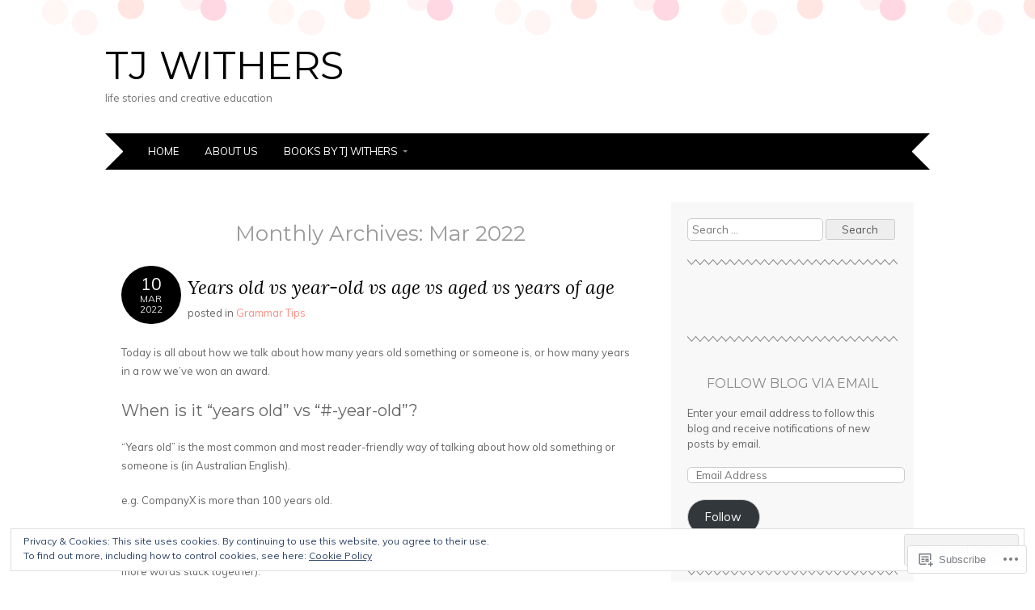

--- FILE ---
content_type: text/html; charset=UTF-8
request_url: https://tjwithers.com/2022/03/
body_size: 35890
content:
<!DOCTYPE html>
<html lang="en-GB">
<head>
<meta charset="UTF-8" />
<meta name="viewport" content="width=device-width" />
<title>Mar | 2022 | TJ Withers</title>
<link rel="profile" href="http://gmpg.org/xfn/11" />
<link rel="pingback" href="https://tjwithers.com/xmlrpc.php" />
<!--[if lt IE 9]>
<script src="https://s0.wp.com/wp-content/themes/pub/adelle/js/html5.js?m=1364897642i" type="text/javascript"></script>
<![endif]-->

<meta name='robots' content='max-image-preview:large' />

<!-- Async WordPress.com Remote Login -->
<script id="wpcom_remote_login_js">
var wpcom_remote_login_extra_auth = '';
function wpcom_remote_login_remove_dom_node_id( element_id ) {
	var dom_node = document.getElementById( element_id );
	if ( dom_node ) { dom_node.parentNode.removeChild( dom_node ); }
}
function wpcom_remote_login_remove_dom_node_classes( class_name ) {
	var dom_nodes = document.querySelectorAll( '.' + class_name );
	for ( var i = 0; i < dom_nodes.length; i++ ) {
		dom_nodes[ i ].parentNode.removeChild( dom_nodes[ i ] );
	}
}
function wpcom_remote_login_final_cleanup() {
	wpcom_remote_login_remove_dom_node_classes( "wpcom_remote_login_msg" );
	wpcom_remote_login_remove_dom_node_id( "wpcom_remote_login_key" );
	wpcom_remote_login_remove_dom_node_id( "wpcom_remote_login_validate" );
	wpcom_remote_login_remove_dom_node_id( "wpcom_remote_login_js" );
	wpcom_remote_login_remove_dom_node_id( "wpcom_request_access_iframe" );
	wpcom_remote_login_remove_dom_node_id( "wpcom_request_access_styles" );
}

// Watch for messages back from the remote login
window.addEventListener( "message", function( e ) {
	if ( e.origin === "https://r-login.wordpress.com" ) {
		var data = {};
		try {
			data = JSON.parse( e.data );
		} catch( e ) {
			wpcom_remote_login_final_cleanup();
			return;
		}

		if ( data.msg === 'LOGIN' ) {
			// Clean up the login check iframe
			wpcom_remote_login_remove_dom_node_id( "wpcom_remote_login_key" );

			var id_regex = new RegExp( /^[0-9]+$/ );
			var token_regex = new RegExp( /^.*|.*|.*$/ );
			if (
				token_regex.test( data.token )
				&& id_regex.test( data.wpcomid )
			) {
				// We have everything we need to ask for a login
				var script = document.createElement( "script" );
				script.setAttribute( "id", "wpcom_remote_login_validate" );
				script.src = '/remote-login.php?wpcom_remote_login=validate'
					+ '&wpcomid=' + data.wpcomid
					+ '&token=' + encodeURIComponent( data.token )
					+ '&host=' + window.location.protocol
					+ '//' + window.location.hostname
					+ '&postid=1492'
					+ '&is_singular=';
				document.body.appendChild( script );
			}

			return;
		}

		// Safari ITP, not logged in, so redirect
		if ( data.msg === 'LOGIN-REDIRECT' ) {
			window.location = 'https://wordpress.com/log-in?redirect_to=' + window.location.href;
			return;
		}

		// Safari ITP, storage access failed, remove the request
		if ( data.msg === 'LOGIN-REMOVE' ) {
			var css_zap = 'html { -webkit-transition: margin-top 1s; transition: margin-top 1s; } /* 9001 */ html { margin-top: 0 !important; } * html body { margin-top: 0 !important; } @media screen and ( max-width: 782px ) { html { margin-top: 0 !important; } * html body { margin-top: 0 !important; } }';
			var style_zap = document.createElement( 'style' );
			style_zap.type = 'text/css';
			style_zap.appendChild( document.createTextNode( css_zap ) );
			document.body.appendChild( style_zap );

			var e = document.getElementById( 'wpcom_request_access_iframe' );
			e.parentNode.removeChild( e );

			document.cookie = 'wordpress_com_login_access=denied; path=/; max-age=31536000';

			return;
		}

		// Safari ITP
		if ( data.msg === 'REQUEST_ACCESS' ) {
			console.log( 'request access: safari' );

			// Check ITP iframe enable/disable knob
			if ( wpcom_remote_login_extra_auth !== 'safari_itp_iframe' ) {
				return;
			}

			// If we are in a "private window" there is no ITP.
			var private_window = false;
			try {
				var opendb = window.openDatabase( null, null, null, null );
			} catch( e ) {
				private_window = true;
			}

			if ( private_window ) {
				console.log( 'private window' );
				return;
			}

			var iframe = document.createElement( 'iframe' );
			iframe.id = 'wpcom_request_access_iframe';
			iframe.setAttribute( 'scrolling', 'no' );
			iframe.setAttribute( 'sandbox', 'allow-storage-access-by-user-activation allow-scripts allow-same-origin allow-top-navigation-by-user-activation' );
			iframe.src = 'https://r-login.wordpress.com/remote-login.php?wpcom_remote_login=request_access&origin=' + encodeURIComponent( data.origin ) + '&wpcomid=' + encodeURIComponent( data.wpcomid );

			var css = 'html { -webkit-transition: margin-top 1s; transition: margin-top 1s; } /* 9001 */ html { margin-top: 46px !important; } * html body { margin-top: 46px !important; } @media screen and ( max-width: 660px ) { html { margin-top: 71px !important; } * html body { margin-top: 71px !important; } #wpcom_request_access_iframe { display: block; height: 71px !important; } } #wpcom_request_access_iframe { border: 0px; height: 46px; position: fixed; top: 0; left: 0; width: 100%; min-width: 100%; z-index: 99999; background: #23282d; } ';

			var style = document.createElement( 'style' );
			style.type = 'text/css';
			style.id = 'wpcom_request_access_styles';
			style.appendChild( document.createTextNode( css ) );
			document.body.appendChild( style );

			document.body.appendChild( iframe );
		}

		if ( data.msg === 'DONE' ) {
			wpcom_remote_login_final_cleanup();
		}
	}
}, false );

// Inject the remote login iframe after the page has had a chance to load
// more critical resources
window.addEventListener( "DOMContentLoaded", function( e ) {
	var iframe = document.createElement( "iframe" );
	iframe.style.display = "none";
	iframe.setAttribute( "scrolling", "no" );
	iframe.setAttribute( "id", "wpcom_remote_login_key" );
	iframe.src = "https://r-login.wordpress.com/remote-login.php"
		+ "?wpcom_remote_login=key"
		+ "&origin=aHR0cHM6Ly90andpdGhlcnMuY29t"
		+ "&wpcomid=32016399"
		+ "&time=" + Math.floor( Date.now() / 1000 );
	document.body.appendChild( iframe );
}, false );
</script>
<link rel='dns-prefetch' href='//s0.wp.com' />
<link rel='dns-prefetch' href='//fonts-api.wp.com' />
<link rel="alternate" type="application/rss+xml" title="TJ Withers &raquo; Feed" href="https://tjwithers.com/feed/" />
<link rel="alternate" type="application/rss+xml" title="TJ Withers &raquo; Comments Feed" href="https://tjwithers.com/comments/feed/" />
	<script type="text/javascript">
		/* <![CDATA[ */
		function addLoadEvent(func) {
			var oldonload = window.onload;
			if (typeof window.onload != 'function') {
				window.onload = func;
			} else {
				window.onload = function () {
					oldonload();
					func();
				}
			}
		}
		/* ]]> */
	</script>
	<link crossorigin='anonymous' rel='stylesheet' id='all-css-0-1' href='/wp-content/mu-plugins/widgets/eu-cookie-law/templates/style.css?m=1642463000i&cssminify=yes' type='text/css' media='all' />
<style id='wp-emoji-styles-inline-css'>

	img.wp-smiley, img.emoji {
		display: inline !important;
		border: none !important;
		box-shadow: none !important;
		height: 1em !important;
		width: 1em !important;
		margin: 0 0.07em !important;
		vertical-align: -0.1em !important;
		background: none !important;
		padding: 0 !important;
	}
/*# sourceURL=wp-emoji-styles-inline-css */
</style>
<link crossorigin='anonymous' rel='stylesheet' id='all-css-2-1' href='/wp-content/plugins/gutenberg-core/v22.2.0/build/styles/block-library/style.css?m=1764855221i&cssminify=yes' type='text/css' media='all' />
<style id='wp-block-library-inline-css'>
.has-text-align-justify {
	text-align:justify;
}
.has-text-align-justify{text-align:justify;}

/*# sourceURL=wp-block-library-inline-css */
</style><style id='wp-block-paragraph-inline-css'>
.is-small-text{font-size:.875em}.is-regular-text{font-size:1em}.is-large-text{font-size:2.25em}.is-larger-text{font-size:3em}.has-drop-cap:not(:focus):first-letter{float:left;font-size:8.4em;font-style:normal;font-weight:100;line-height:.68;margin:.05em .1em 0 0;text-transform:uppercase}body.rtl .has-drop-cap:not(:focus):first-letter{float:none;margin-left:.1em}p.has-drop-cap.has-background{overflow:hidden}:root :where(p.has-background){padding:1.25em 2.375em}:where(p.has-text-color:not(.has-link-color)) a{color:inherit}p.has-text-align-left[style*="writing-mode:vertical-lr"],p.has-text-align-right[style*="writing-mode:vertical-rl"]{rotate:180deg}
/*# sourceURL=/wp-content/plugins/gutenberg-core/v22.2.0/build/styles/block-library/paragraph/style.css */
</style>
<style id='wp-block-heading-inline-css'>
h1:where(.wp-block-heading).has-background,h2:where(.wp-block-heading).has-background,h3:where(.wp-block-heading).has-background,h4:where(.wp-block-heading).has-background,h5:where(.wp-block-heading).has-background,h6:where(.wp-block-heading).has-background{padding:1.25em 2.375em}h1.has-text-align-left[style*=writing-mode]:where([style*=vertical-lr]),h1.has-text-align-right[style*=writing-mode]:where([style*=vertical-rl]),h2.has-text-align-left[style*=writing-mode]:where([style*=vertical-lr]),h2.has-text-align-right[style*=writing-mode]:where([style*=vertical-rl]),h3.has-text-align-left[style*=writing-mode]:where([style*=vertical-lr]),h3.has-text-align-right[style*=writing-mode]:where([style*=vertical-rl]),h4.has-text-align-left[style*=writing-mode]:where([style*=vertical-lr]),h4.has-text-align-right[style*=writing-mode]:where([style*=vertical-rl]),h5.has-text-align-left[style*=writing-mode]:where([style*=vertical-lr]),h5.has-text-align-right[style*=writing-mode]:where([style*=vertical-rl]),h6.has-text-align-left[style*=writing-mode]:where([style*=vertical-lr]),h6.has-text-align-right[style*=writing-mode]:where([style*=vertical-rl]){rotate:180deg}
/*# sourceURL=/wp-content/plugins/gutenberg-core/v22.2.0/build/styles/block-library/heading/style.css */
</style>
<style id='wp-block-image-inline-css'>
.wp-block-image>a,.wp-block-image>figure>a{display:inline-block}.wp-block-image img{box-sizing:border-box;height:auto;max-width:100%;vertical-align:bottom}@media not (prefers-reduced-motion){.wp-block-image img.hide{visibility:hidden}.wp-block-image img.show{animation:show-content-image .4s}}.wp-block-image[style*=border-radius] img,.wp-block-image[style*=border-radius]>a{border-radius:inherit}.wp-block-image.has-custom-border img{box-sizing:border-box}.wp-block-image.aligncenter{text-align:center}.wp-block-image.alignfull>a,.wp-block-image.alignwide>a{width:100%}.wp-block-image.alignfull img,.wp-block-image.alignwide img{height:auto;width:100%}.wp-block-image .aligncenter,.wp-block-image .alignleft,.wp-block-image .alignright,.wp-block-image.aligncenter,.wp-block-image.alignleft,.wp-block-image.alignright{display:table}.wp-block-image .aligncenter>figcaption,.wp-block-image .alignleft>figcaption,.wp-block-image .alignright>figcaption,.wp-block-image.aligncenter>figcaption,.wp-block-image.alignleft>figcaption,.wp-block-image.alignright>figcaption{caption-side:bottom;display:table-caption}.wp-block-image .alignleft{float:left;margin:.5em 1em .5em 0}.wp-block-image .alignright{float:right;margin:.5em 0 .5em 1em}.wp-block-image .aligncenter{margin-left:auto;margin-right:auto}.wp-block-image :where(figcaption){margin-bottom:1em;margin-top:.5em}.wp-block-image.is-style-circle-mask img{border-radius:9999px}@supports ((-webkit-mask-image:none) or (mask-image:none)) or (-webkit-mask-image:none){.wp-block-image.is-style-circle-mask img{border-radius:0;-webkit-mask-image:url('data:image/svg+xml;utf8,<svg viewBox="0 0 100 100" xmlns="http://www.w3.org/2000/svg"><circle cx="50" cy="50" r="50"/></svg>');mask-image:url('data:image/svg+xml;utf8,<svg viewBox="0 0 100 100" xmlns="http://www.w3.org/2000/svg"><circle cx="50" cy="50" r="50"/></svg>');mask-mode:alpha;-webkit-mask-position:center;mask-position:center;-webkit-mask-repeat:no-repeat;mask-repeat:no-repeat;-webkit-mask-size:contain;mask-size:contain}}:root :where(.wp-block-image.is-style-rounded img,.wp-block-image .is-style-rounded img){border-radius:9999px}.wp-block-image figure{margin:0}.wp-lightbox-container{display:flex;flex-direction:column;position:relative}.wp-lightbox-container img{cursor:zoom-in}.wp-lightbox-container img:hover+button{opacity:1}.wp-lightbox-container button{align-items:center;backdrop-filter:blur(16px) saturate(180%);background-color:#5a5a5a40;border:none;border-radius:4px;cursor:zoom-in;display:flex;height:20px;justify-content:center;opacity:0;padding:0;position:absolute;right:16px;text-align:center;top:16px;width:20px;z-index:100}@media not (prefers-reduced-motion){.wp-lightbox-container button{transition:opacity .2s ease}}.wp-lightbox-container button:focus-visible{outline:3px auto #5a5a5a40;outline:3px auto -webkit-focus-ring-color;outline-offset:3px}.wp-lightbox-container button:hover{cursor:pointer;opacity:1}.wp-lightbox-container button:focus{opacity:1}.wp-lightbox-container button:focus,.wp-lightbox-container button:hover,.wp-lightbox-container button:not(:hover):not(:active):not(.has-background){background-color:#5a5a5a40;border:none}.wp-lightbox-overlay{box-sizing:border-box;cursor:zoom-out;height:100vh;left:0;overflow:hidden;position:fixed;top:0;visibility:hidden;width:100%;z-index:100000}.wp-lightbox-overlay .close-button{align-items:center;cursor:pointer;display:flex;justify-content:center;min-height:40px;min-width:40px;padding:0;position:absolute;right:calc(env(safe-area-inset-right) + 16px);top:calc(env(safe-area-inset-top) + 16px);z-index:5000000}.wp-lightbox-overlay .close-button:focus,.wp-lightbox-overlay .close-button:hover,.wp-lightbox-overlay .close-button:not(:hover):not(:active):not(.has-background){background:none;border:none}.wp-lightbox-overlay .lightbox-image-container{height:var(--wp--lightbox-container-height);left:50%;overflow:hidden;position:absolute;top:50%;transform:translate(-50%,-50%);transform-origin:top left;width:var(--wp--lightbox-container-width);z-index:9999999999}.wp-lightbox-overlay .wp-block-image{align-items:center;box-sizing:border-box;display:flex;height:100%;justify-content:center;margin:0;position:relative;transform-origin:0 0;width:100%;z-index:3000000}.wp-lightbox-overlay .wp-block-image img{height:var(--wp--lightbox-image-height);min-height:var(--wp--lightbox-image-height);min-width:var(--wp--lightbox-image-width);width:var(--wp--lightbox-image-width)}.wp-lightbox-overlay .wp-block-image figcaption{display:none}.wp-lightbox-overlay button{background:none;border:none}.wp-lightbox-overlay .scrim{background-color:#fff;height:100%;opacity:.9;position:absolute;width:100%;z-index:2000000}.wp-lightbox-overlay.active{visibility:visible}@media not (prefers-reduced-motion){.wp-lightbox-overlay.active{animation:turn-on-visibility .25s both}.wp-lightbox-overlay.active img{animation:turn-on-visibility .35s both}.wp-lightbox-overlay.show-closing-animation:not(.active){animation:turn-off-visibility .35s both}.wp-lightbox-overlay.show-closing-animation:not(.active) img{animation:turn-off-visibility .25s both}.wp-lightbox-overlay.zoom.active{animation:none;opacity:1;visibility:visible}.wp-lightbox-overlay.zoom.active .lightbox-image-container{animation:lightbox-zoom-in .4s}.wp-lightbox-overlay.zoom.active .lightbox-image-container img{animation:none}.wp-lightbox-overlay.zoom.active .scrim{animation:turn-on-visibility .4s forwards}.wp-lightbox-overlay.zoom.show-closing-animation:not(.active){animation:none}.wp-lightbox-overlay.zoom.show-closing-animation:not(.active) .lightbox-image-container{animation:lightbox-zoom-out .4s}.wp-lightbox-overlay.zoom.show-closing-animation:not(.active) .lightbox-image-container img{animation:none}.wp-lightbox-overlay.zoom.show-closing-animation:not(.active) .scrim{animation:turn-off-visibility .4s forwards}}@keyframes show-content-image{0%{visibility:hidden}99%{visibility:hidden}to{visibility:visible}}@keyframes turn-on-visibility{0%{opacity:0}to{opacity:1}}@keyframes turn-off-visibility{0%{opacity:1;visibility:visible}99%{opacity:0;visibility:visible}to{opacity:0;visibility:hidden}}@keyframes lightbox-zoom-in{0%{transform:translate(calc((-100vw + var(--wp--lightbox-scrollbar-width))/2 + var(--wp--lightbox-initial-left-position)),calc(-50vh + var(--wp--lightbox-initial-top-position))) scale(var(--wp--lightbox-scale))}to{transform:translate(-50%,-50%) scale(1)}}@keyframes lightbox-zoom-out{0%{transform:translate(-50%,-50%) scale(1);visibility:visible}99%{visibility:visible}to{transform:translate(calc((-100vw + var(--wp--lightbox-scrollbar-width))/2 + var(--wp--lightbox-initial-left-position)),calc(-50vh + var(--wp--lightbox-initial-top-position))) scale(var(--wp--lightbox-scale));visibility:hidden}}
/*# sourceURL=/wp-content/plugins/gutenberg-core/v22.2.0/build/styles/block-library/image/style.css */
</style>
<style id='wp-block-list-inline-css'>
ol,ul{box-sizing:border-box}:root :where(.wp-block-list.has-background){padding:1.25em 2.375em}
/*# sourceURL=/wp-content/plugins/gutenberg-core/v22.2.0/build/styles/block-library/list/style.css */
</style>
<style id='global-styles-inline-css'>
:root{--wp--preset--aspect-ratio--square: 1;--wp--preset--aspect-ratio--4-3: 4/3;--wp--preset--aspect-ratio--3-4: 3/4;--wp--preset--aspect-ratio--3-2: 3/2;--wp--preset--aspect-ratio--2-3: 2/3;--wp--preset--aspect-ratio--16-9: 16/9;--wp--preset--aspect-ratio--9-16: 9/16;--wp--preset--color--black: #000000;--wp--preset--color--cyan-bluish-gray: #abb8c3;--wp--preset--color--white: #ffffff;--wp--preset--color--pale-pink: #f78da7;--wp--preset--color--vivid-red: #cf2e2e;--wp--preset--color--luminous-vivid-orange: #ff6900;--wp--preset--color--luminous-vivid-amber: #fcb900;--wp--preset--color--light-green-cyan: #7bdcb5;--wp--preset--color--vivid-green-cyan: #00d084;--wp--preset--color--pale-cyan-blue: #8ed1fc;--wp--preset--color--vivid-cyan-blue: #0693e3;--wp--preset--color--vivid-purple: #9b51e0;--wp--preset--gradient--vivid-cyan-blue-to-vivid-purple: linear-gradient(135deg,rgb(6,147,227) 0%,rgb(155,81,224) 100%);--wp--preset--gradient--light-green-cyan-to-vivid-green-cyan: linear-gradient(135deg,rgb(122,220,180) 0%,rgb(0,208,130) 100%);--wp--preset--gradient--luminous-vivid-amber-to-luminous-vivid-orange: linear-gradient(135deg,rgb(252,185,0) 0%,rgb(255,105,0) 100%);--wp--preset--gradient--luminous-vivid-orange-to-vivid-red: linear-gradient(135deg,rgb(255,105,0) 0%,rgb(207,46,46) 100%);--wp--preset--gradient--very-light-gray-to-cyan-bluish-gray: linear-gradient(135deg,rgb(238,238,238) 0%,rgb(169,184,195) 100%);--wp--preset--gradient--cool-to-warm-spectrum: linear-gradient(135deg,rgb(74,234,220) 0%,rgb(151,120,209) 20%,rgb(207,42,186) 40%,rgb(238,44,130) 60%,rgb(251,105,98) 80%,rgb(254,248,76) 100%);--wp--preset--gradient--blush-light-purple: linear-gradient(135deg,rgb(255,206,236) 0%,rgb(152,150,240) 100%);--wp--preset--gradient--blush-bordeaux: linear-gradient(135deg,rgb(254,205,165) 0%,rgb(254,45,45) 50%,rgb(107,0,62) 100%);--wp--preset--gradient--luminous-dusk: linear-gradient(135deg,rgb(255,203,112) 0%,rgb(199,81,192) 50%,rgb(65,88,208) 100%);--wp--preset--gradient--pale-ocean: linear-gradient(135deg,rgb(255,245,203) 0%,rgb(182,227,212) 50%,rgb(51,167,181) 100%);--wp--preset--gradient--electric-grass: linear-gradient(135deg,rgb(202,248,128) 0%,rgb(113,206,126) 100%);--wp--preset--gradient--midnight: linear-gradient(135deg,rgb(2,3,129) 0%,rgb(40,116,252) 100%);--wp--preset--font-size--small: 13px;--wp--preset--font-size--medium: 20px;--wp--preset--font-size--large: 36px;--wp--preset--font-size--x-large: 42px;--wp--preset--font-family--albert-sans: 'Albert Sans', sans-serif;--wp--preset--font-family--alegreya: Alegreya, serif;--wp--preset--font-family--arvo: Arvo, serif;--wp--preset--font-family--bodoni-moda: 'Bodoni Moda', serif;--wp--preset--font-family--bricolage-grotesque: 'Bricolage Grotesque', sans-serif;--wp--preset--font-family--cabin: Cabin, sans-serif;--wp--preset--font-family--chivo: Chivo, sans-serif;--wp--preset--font-family--commissioner: Commissioner, sans-serif;--wp--preset--font-family--cormorant: Cormorant, serif;--wp--preset--font-family--courier-prime: 'Courier Prime', monospace;--wp--preset--font-family--crimson-pro: 'Crimson Pro', serif;--wp--preset--font-family--dm-mono: 'DM Mono', monospace;--wp--preset--font-family--dm-sans: 'DM Sans', sans-serif;--wp--preset--font-family--dm-serif-display: 'DM Serif Display', serif;--wp--preset--font-family--domine: Domine, serif;--wp--preset--font-family--eb-garamond: 'EB Garamond', serif;--wp--preset--font-family--epilogue: Epilogue, sans-serif;--wp--preset--font-family--fahkwang: Fahkwang, sans-serif;--wp--preset--font-family--figtree: Figtree, sans-serif;--wp--preset--font-family--fira-sans: 'Fira Sans', sans-serif;--wp--preset--font-family--fjalla-one: 'Fjalla One', sans-serif;--wp--preset--font-family--fraunces: Fraunces, serif;--wp--preset--font-family--gabarito: Gabarito, system-ui;--wp--preset--font-family--ibm-plex-mono: 'IBM Plex Mono', monospace;--wp--preset--font-family--ibm-plex-sans: 'IBM Plex Sans', sans-serif;--wp--preset--font-family--ibarra-real-nova: 'Ibarra Real Nova', serif;--wp--preset--font-family--instrument-serif: 'Instrument Serif', serif;--wp--preset--font-family--inter: Inter, sans-serif;--wp--preset--font-family--josefin-sans: 'Josefin Sans', sans-serif;--wp--preset--font-family--jost: Jost, sans-serif;--wp--preset--font-family--libre-baskerville: 'Libre Baskerville', serif;--wp--preset--font-family--libre-franklin: 'Libre Franklin', sans-serif;--wp--preset--font-family--literata: Literata, serif;--wp--preset--font-family--lora: Lora, serif;--wp--preset--font-family--merriweather: Merriweather, serif;--wp--preset--font-family--montserrat: Montserrat, sans-serif;--wp--preset--font-family--newsreader: Newsreader, serif;--wp--preset--font-family--noto-sans-mono: 'Noto Sans Mono', sans-serif;--wp--preset--font-family--nunito: Nunito, sans-serif;--wp--preset--font-family--open-sans: 'Open Sans', sans-serif;--wp--preset--font-family--overpass: Overpass, sans-serif;--wp--preset--font-family--pt-serif: 'PT Serif', serif;--wp--preset--font-family--petrona: Petrona, serif;--wp--preset--font-family--piazzolla: Piazzolla, serif;--wp--preset--font-family--playfair-display: 'Playfair Display', serif;--wp--preset--font-family--plus-jakarta-sans: 'Plus Jakarta Sans', sans-serif;--wp--preset--font-family--poppins: Poppins, sans-serif;--wp--preset--font-family--raleway: Raleway, sans-serif;--wp--preset--font-family--roboto: Roboto, sans-serif;--wp--preset--font-family--roboto-slab: 'Roboto Slab', serif;--wp--preset--font-family--rubik: Rubik, sans-serif;--wp--preset--font-family--rufina: Rufina, serif;--wp--preset--font-family--sora: Sora, sans-serif;--wp--preset--font-family--source-sans-3: 'Source Sans 3', sans-serif;--wp--preset--font-family--source-serif-4: 'Source Serif 4', serif;--wp--preset--font-family--space-mono: 'Space Mono', monospace;--wp--preset--font-family--syne: Syne, sans-serif;--wp--preset--font-family--texturina: Texturina, serif;--wp--preset--font-family--urbanist: Urbanist, sans-serif;--wp--preset--font-family--work-sans: 'Work Sans', sans-serif;--wp--preset--spacing--20: 0.44rem;--wp--preset--spacing--30: 0.67rem;--wp--preset--spacing--40: 1rem;--wp--preset--spacing--50: 1.5rem;--wp--preset--spacing--60: 2.25rem;--wp--preset--spacing--70: 3.38rem;--wp--preset--spacing--80: 5.06rem;--wp--preset--shadow--natural: 6px 6px 9px rgba(0, 0, 0, 0.2);--wp--preset--shadow--deep: 12px 12px 50px rgba(0, 0, 0, 0.4);--wp--preset--shadow--sharp: 6px 6px 0px rgba(0, 0, 0, 0.2);--wp--preset--shadow--outlined: 6px 6px 0px -3px rgb(255, 255, 255), 6px 6px rgb(0, 0, 0);--wp--preset--shadow--crisp: 6px 6px 0px rgb(0, 0, 0);}:where(.is-layout-flex){gap: 0.5em;}:where(.is-layout-grid){gap: 0.5em;}body .is-layout-flex{display: flex;}.is-layout-flex{flex-wrap: wrap;align-items: center;}.is-layout-flex > :is(*, div){margin: 0;}body .is-layout-grid{display: grid;}.is-layout-grid > :is(*, div){margin: 0;}:where(.wp-block-columns.is-layout-flex){gap: 2em;}:where(.wp-block-columns.is-layout-grid){gap: 2em;}:where(.wp-block-post-template.is-layout-flex){gap: 1.25em;}:where(.wp-block-post-template.is-layout-grid){gap: 1.25em;}.has-black-color{color: var(--wp--preset--color--black) !important;}.has-cyan-bluish-gray-color{color: var(--wp--preset--color--cyan-bluish-gray) !important;}.has-white-color{color: var(--wp--preset--color--white) !important;}.has-pale-pink-color{color: var(--wp--preset--color--pale-pink) !important;}.has-vivid-red-color{color: var(--wp--preset--color--vivid-red) !important;}.has-luminous-vivid-orange-color{color: var(--wp--preset--color--luminous-vivid-orange) !important;}.has-luminous-vivid-amber-color{color: var(--wp--preset--color--luminous-vivid-amber) !important;}.has-light-green-cyan-color{color: var(--wp--preset--color--light-green-cyan) !important;}.has-vivid-green-cyan-color{color: var(--wp--preset--color--vivid-green-cyan) !important;}.has-pale-cyan-blue-color{color: var(--wp--preset--color--pale-cyan-blue) !important;}.has-vivid-cyan-blue-color{color: var(--wp--preset--color--vivid-cyan-blue) !important;}.has-vivid-purple-color{color: var(--wp--preset--color--vivid-purple) !important;}.has-black-background-color{background-color: var(--wp--preset--color--black) !important;}.has-cyan-bluish-gray-background-color{background-color: var(--wp--preset--color--cyan-bluish-gray) !important;}.has-white-background-color{background-color: var(--wp--preset--color--white) !important;}.has-pale-pink-background-color{background-color: var(--wp--preset--color--pale-pink) !important;}.has-vivid-red-background-color{background-color: var(--wp--preset--color--vivid-red) !important;}.has-luminous-vivid-orange-background-color{background-color: var(--wp--preset--color--luminous-vivid-orange) !important;}.has-luminous-vivid-amber-background-color{background-color: var(--wp--preset--color--luminous-vivid-amber) !important;}.has-light-green-cyan-background-color{background-color: var(--wp--preset--color--light-green-cyan) !important;}.has-vivid-green-cyan-background-color{background-color: var(--wp--preset--color--vivid-green-cyan) !important;}.has-pale-cyan-blue-background-color{background-color: var(--wp--preset--color--pale-cyan-blue) !important;}.has-vivid-cyan-blue-background-color{background-color: var(--wp--preset--color--vivid-cyan-blue) !important;}.has-vivid-purple-background-color{background-color: var(--wp--preset--color--vivid-purple) !important;}.has-black-border-color{border-color: var(--wp--preset--color--black) !important;}.has-cyan-bluish-gray-border-color{border-color: var(--wp--preset--color--cyan-bluish-gray) !important;}.has-white-border-color{border-color: var(--wp--preset--color--white) !important;}.has-pale-pink-border-color{border-color: var(--wp--preset--color--pale-pink) !important;}.has-vivid-red-border-color{border-color: var(--wp--preset--color--vivid-red) !important;}.has-luminous-vivid-orange-border-color{border-color: var(--wp--preset--color--luminous-vivid-orange) !important;}.has-luminous-vivid-amber-border-color{border-color: var(--wp--preset--color--luminous-vivid-amber) !important;}.has-light-green-cyan-border-color{border-color: var(--wp--preset--color--light-green-cyan) !important;}.has-vivid-green-cyan-border-color{border-color: var(--wp--preset--color--vivid-green-cyan) !important;}.has-pale-cyan-blue-border-color{border-color: var(--wp--preset--color--pale-cyan-blue) !important;}.has-vivid-cyan-blue-border-color{border-color: var(--wp--preset--color--vivid-cyan-blue) !important;}.has-vivid-purple-border-color{border-color: var(--wp--preset--color--vivid-purple) !important;}.has-vivid-cyan-blue-to-vivid-purple-gradient-background{background: var(--wp--preset--gradient--vivid-cyan-blue-to-vivid-purple) !important;}.has-light-green-cyan-to-vivid-green-cyan-gradient-background{background: var(--wp--preset--gradient--light-green-cyan-to-vivid-green-cyan) !important;}.has-luminous-vivid-amber-to-luminous-vivid-orange-gradient-background{background: var(--wp--preset--gradient--luminous-vivid-amber-to-luminous-vivid-orange) !important;}.has-luminous-vivid-orange-to-vivid-red-gradient-background{background: var(--wp--preset--gradient--luminous-vivid-orange-to-vivid-red) !important;}.has-very-light-gray-to-cyan-bluish-gray-gradient-background{background: var(--wp--preset--gradient--very-light-gray-to-cyan-bluish-gray) !important;}.has-cool-to-warm-spectrum-gradient-background{background: var(--wp--preset--gradient--cool-to-warm-spectrum) !important;}.has-blush-light-purple-gradient-background{background: var(--wp--preset--gradient--blush-light-purple) !important;}.has-blush-bordeaux-gradient-background{background: var(--wp--preset--gradient--blush-bordeaux) !important;}.has-luminous-dusk-gradient-background{background: var(--wp--preset--gradient--luminous-dusk) !important;}.has-pale-ocean-gradient-background{background: var(--wp--preset--gradient--pale-ocean) !important;}.has-electric-grass-gradient-background{background: var(--wp--preset--gradient--electric-grass) !important;}.has-midnight-gradient-background{background: var(--wp--preset--gradient--midnight) !important;}.has-small-font-size{font-size: var(--wp--preset--font-size--small) !important;}.has-medium-font-size{font-size: var(--wp--preset--font-size--medium) !important;}.has-large-font-size{font-size: var(--wp--preset--font-size--large) !important;}.has-x-large-font-size{font-size: var(--wp--preset--font-size--x-large) !important;}.has-albert-sans-font-family{font-family: var(--wp--preset--font-family--albert-sans) !important;}.has-alegreya-font-family{font-family: var(--wp--preset--font-family--alegreya) !important;}.has-arvo-font-family{font-family: var(--wp--preset--font-family--arvo) !important;}.has-bodoni-moda-font-family{font-family: var(--wp--preset--font-family--bodoni-moda) !important;}.has-bricolage-grotesque-font-family{font-family: var(--wp--preset--font-family--bricolage-grotesque) !important;}.has-cabin-font-family{font-family: var(--wp--preset--font-family--cabin) !important;}.has-chivo-font-family{font-family: var(--wp--preset--font-family--chivo) !important;}.has-commissioner-font-family{font-family: var(--wp--preset--font-family--commissioner) !important;}.has-cormorant-font-family{font-family: var(--wp--preset--font-family--cormorant) !important;}.has-courier-prime-font-family{font-family: var(--wp--preset--font-family--courier-prime) !important;}.has-crimson-pro-font-family{font-family: var(--wp--preset--font-family--crimson-pro) !important;}.has-dm-mono-font-family{font-family: var(--wp--preset--font-family--dm-mono) !important;}.has-dm-sans-font-family{font-family: var(--wp--preset--font-family--dm-sans) !important;}.has-dm-serif-display-font-family{font-family: var(--wp--preset--font-family--dm-serif-display) !important;}.has-domine-font-family{font-family: var(--wp--preset--font-family--domine) !important;}.has-eb-garamond-font-family{font-family: var(--wp--preset--font-family--eb-garamond) !important;}.has-epilogue-font-family{font-family: var(--wp--preset--font-family--epilogue) !important;}.has-fahkwang-font-family{font-family: var(--wp--preset--font-family--fahkwang) !important;}.has-figtree-font-family{font-family: var(--wp--preset--font-family--figtree) !important;}.has-fira-sans-font-family{font-family: var(--wp--preset--font-family--fira-sans) !important;}.has-fjalla-one-font-family{font-family: var(--wp--preset--font-family--fjalla-one) !important;}.has-fraunces-font-family{font-family: var(--wp--preset--font-family--fraunces) !important;}.has-gabarito-font-family{font-family: var(--wp--preset--font-family--gabarito) !important;}.has-ibm-plex-mono-font-family{font-family: var(--wp--preset--font-family--ibm-plex-mono) !important;}.has-ibm-plex-sans-font-family{font-family: var(--wp--preset--font-family--ibm-plex-sans) !important;}.has-ibarra-real-nova-font-family{font-family: var(--wp--preset--font-family--ibarra-real-nova) !important;}.has-instrument-serif-font-family{font-family: var(--wp--preset--font-family--instrument-serif) !important;}.has-inter-font-family{font-family: var(--wp--preset--font-family--inter) !important;}.has-josefin-sans-font-family{font-family: var(--wp--preset--font-family--josefin-sans) !important;}.has-jost-font-family{font-family: var(--wp--preset--font-family--jost) !important;}.has-libre-baskerville-font-family{font-family: var(--wp--preset--font-family--libre-baskerville) !important;}.has-libre-franklin-font-family{font-family: var(--wp--preset--font-family--libre-franklin) !important;}.has-literata-font-family{font-family: var(--wp--preset--font-family--literata) !important;}.has-lora-font-family{font-family: var(--wp--preset--font-family--lora) !important;}.has-merriweather-font-family{font-family: var(--wp--preset--font-family--merriweather) !important;}.has-montserrat-font-family{font-family: var(--wp--preset--font-family--montserrat) !important;}.has-newsreader-font-family{font-family: var(--wp--preset--font-family--newsreader) !important;}.has-noto-sans-mono-font-family{font-family: var(--wp--preset--font-family--noto-sans-mono) !important;}.has-nunito-font-family{font-family: var(--wp--preset--font-family--nunito) !important;}.has-open-sans-font-family{font-family: var(--wp--preset--font-family--open-sans) !important;}.has-overpass-font-family{font-family: var(--wp--preset--font-family--overpass) !important;}.has-pt-serif-font-family{font-family: var(--wp--preset--font-family--pt-serif) !important;}.has-petrona-font-family{font-family: var(--wp--preset--font-family--petrona) !important;}.has-piazzolla-font-family{font-family: var(--wp--preset--font-family--piazzolla) !important;}.has-playfair-display-font-family{font-family: var(--wp--preset--font-family--playfair-display) !important;}.has-plus-jakarta-sans-font-family{font-family: var(--wp--preset--font-family--plus-jakarta-sans) !important;}.has-poppins-font-family{font-family: var(--wp--preset--font-family--poppins) !important;}.has-raleway-font-family{font-family: var(--wp--preset--font-family--raleway) !important;}.has-roboto-font-family{font-family: var(--wp--preset--font-family--roboto) !important;}.has-roboto-slab-font-family{font-family: var(--wp--preset--font-family--roboto-slab) !important;}.has-rubik-font-family{font-family: var(--wp--preset--font-family--rubik) !important;}.has-rufina-font-family{font-family: var(--wp--preset--font-family--rufina) !important;}.has-sora-font-family{font-family: var(--wp--preset--font-family--sora) !important;}.has-source-sans-3-font-family{font-family: var(--wp--preset--font-family--source-sans-3) !important;}.has-source-serif-4-font-family{font-family: var(--wp--preset--font-family--source-serif-4) !important;}.has-space-mono-font-family{font-family: var(--wp--preset--font-family--space-mono) !important;}.has-syne-font-family{font-family: var(--wp--preset--font-family--syne) !important;}.has-texturina-font-family{font-family: var(--wp--preset--font-family--texturina) !important;}.has-urbanist-font-family{font-family: var(--wp--preset--font-family--urbanist) !important;}.has-work-sans-font-family{font-family: var(--wp--preset--font-family--work-sans) !important;}
/*# sourceURL=global-styles-inline-css */
</style>

<style id='classic-theme-styles-inline-css'>
/*! This file is auto-generated */
.wp-block-button__link{color:#fff;background-color:#32373c;border-radius:9999px;box-shadow:none;text-decoration:none;padding:calc(.667em + 2px) calc(1.333em + 2px);font-size:1.125em}.wp-block-file__button{background:#32373c;color:#fff;text-decoration:none}
/*# sourceURL=/wp-includes/css/classic-themes.min.css */
</style>
<link crossorigin='anonymous' rel='stylesheet' id='all-css-4-1' href='/_static/??-eJyFj90OgjAMhV/I0oAgemF8FAOjwcE2FtqJvr0j/iYavGlOm/Odk+LkQQ1OyAl6E1rtGNVQm0H1jFmSbpMUWFtvCEY6Jzk2muXlAJaroUQxr/AjyAZ4Z40U79ZXMjssNboiQzbalrBJNy1JxPmpQeiyjPhYA3XtR2KGOK0OFuQUu/iLu5/Rhxqrhowh/PtJR+Ir1T925ODwqJ3ClhyNOgL8W86ZB7tPy2KdlbtNXnQ3Bz+Kcw==&cssminify=yes' type='text/css' media='all' />
<link rel='stylesheet' id='adelle-muli-css' href='https://fonts-api.wp.com/css?family=Muli%3A400%2C400italic&#038;ver=6.9-RC2-61304' media='all' />
<link rel='stylesheet' id='adelle-lora-css' href='https://fonts-api.wp.com/css?family=Lora%3A400%2C400italic%2C700%2C700italic&#038;ver=6.9-RC2-61304' media='all' />
<link rel='stylesheet' id='adelle-montserrat-css' href='https://fonts-api.wp.com/css?family=Montserrat%3A400%2C700&#038;ver=6.9-RC2-61304' media='all' />
<link crossorigin='anonymous' rel='stylesheet' id='all-css-10-1' href='/_static/??-eJx9y0EOwjAMRNELYaxKQYUF4ixpcEOQY0e1o6q3p+zKht18aR6uDZKKkzj6iyoZtj5hfBIzYZGE5huTwdqS1nMyO+GB1A6Ney5iuNDEmveZcX8d8h/KpMCaoheVn4CZY1m+9FHvQ7jcQriOQ3h/APvHQNs=&cssminify=yes' type='text/css' media='all' />
<link crossorigin='anonymous' rel='stylesheet' id='print-css-11-1' href='/wp-content/mu-plugins/global-print/global-print.css?m=1465851035i&cssminify=yes' type='text/css' media='print' />
<style id='jetpack-global-styles-frontend-style-inline-css'>
:root { --font-headings: unset; --font-base: unset; --font-headings-default: -apple-system,BlinkMacSystemFont,"Segoe UI",Roboto,Oxygen-Sans,Ubuntu,Cantarell,"Helvetica Neue",sans-serif; --font-base-default: -apple-system,BlinkMacSystemFont,"Segoe UI",Roboto,Oxygen-Sans,Ubuntu,Cantarell,"Helvetica Neue",sans-serif;}
/*# sourceURL=jetpack-global-styles-frontend-style-inline-css */
</style>
<link crossorigin='anonymous' rel='stylesheet' id='all-css-14-1' href='/wp-content/themes/h4/global.css?m=1420737423i&cssminify=yes' type='text/css' media='all' />
<script type="text/javascript" id="wpcom-actionbar-placeholder-js-extra">
/* <![CDATA[ */
var actionbardata = {"siteID":"32016399","postID":"0","siteURL":"https://tjwithers.com","xhrURL":"https://tjwithers.com/wp-admin/admin-ajax.php","nonce":"49b2c6b157","isLoggedIn":"","statusMessage":"","subsEmailDefault":"instantly","proxyScriptUrl":"https://s0.wp.com/wp-content/js/wpcom-proxy-request.js?m=1513050504i&amp;ver=20211021","i18n":{"followedText":"New posts from this site will now appear in your \u003Ca href=\"https://wordpress.com/reader\"\u003EReader\u003C/a\u003E","foldBar":"Collapse this bar","unfoldBar":"Expand this bar","shortLinkCopied":"Shortlink copied to clipboard."}};
//# sourceURL=wpcom-actionbar-placeholder-js-extra
/* ]]> */
</script>
<script type="text/javascript" id="jetpack-mu-wpcom-settings-js-before">
/* <![CDATA[ */
var JETPACK_MU_WPCOM_SETTINGS = {"assetsUrl":"https://s0.wp.com/wp-content/mu-plugins/jetpack-mu-wpcom-plugin/sun/jetpack_vendor/automattic/jetpack-mu-wpcom/src/build/"};
//# sourceURL=jetpack-mu-wpcom-settings-js-before
/* ]]> */
</script>
<script crossorigin='anonymous' type='text/javascript'  src='/_static/??/wp-content/js/rlt-proxy.js,/wp-content/blog-plugins/wordads-classes/js/cmp/v2/cmp-non-gdpr.js?m=1720530689j'></script>
<script type="text/javascript" id="rlt-proxy-js-after">
/* <![CDATA[ */
	rltInitialize( {"token":null,"iframeOrigins":["https:\/\/widgets.wp.com"]} );
//# sourceURL=rlt-proxy-js-after
/* ]]> */
</script>
<link rel="EditURI" type="application/rsd+xml" title="RSD" href="https://tjwithers.wordpress.com/xmlrpc.php?rsd" />
<meta name="generator" content="WordPress.com" />

<!-- Jetpack Open Graph Tags -->
<meta property="og:type" content="website" />
<meta property="og:title" content="Mar 2022 &#8211; TJ Withers" />
<meta property="og:site_name" content="TJ Withers" />
<meta property="og:image" content="https://tjwithers.com/wp-content/uploads/2015/05/70-me-with-book-smile-against-fence.jpg?w=133" />
<meta property="og:image:width" content="200" />
<meta property="og:image:height" content="200" />
<meta property="og:image:alt" content="" />
<meta property="og:locale" content="en_GB" />
<meta name="twitter:creator" content="@TJWithersRyan" />
<meta name="twitter:site" content="@TJWithersRyan" />

<!-- End Jetpack Open Graph Tags -->
<link rel='openid.server' href='https://tjwithers.com/?openidserver=1' />
<link rel='openid.delegate' href='https://tjwithers.com/' />
<link rel="search" type="application/opensearchdescription+xml" href="https://tjwithers.com/osd.xml" title="TJ Withers" />
<link rel="search" type="application/opensearchdescription+xml" href="https://s1.wp.com/opensearch.xml" title="WordPress.com" />
		<style type="text/css">
			.recentcomments a {
				display: inline !important;
				padding: 0 !important;
				margin: 0 !important;
			}

			table.recentcommentsavatartop img.avatar, table.recentcommentsavatarend img.avatar {
				border: 0px;
				margin: 0;
			}

			table.recentcommentsavatartop a, table.recentcommentsavatarend a {
				border: 0px !important;
				background-color: transparent !important;
			}

			td.recentcommentsavatarend, td.recentcommentsavatartop {
				padding: 0px 0px 1px 0px;
				margin: 0px;
			}

			td.recentcommentstextend {
				border: none !important;
				padding: 0px 0px 2px 10px;
			}

			.rtl td.recentcommentstextend {
				padding: 0px 10px 2px 0px;
			}

			td.recentcommentstexttop {
				border: none;
				padding: 0px 0px 0px 10px;
			}

			.rtl td.recentcommentstexttop {
				padding: 0px 10px 0px 0px;
			}
		</style>
		<meta name="description" content="7 posts published by tjwithersauthor during March 2022" />
		<script type="text/javascript">

			window.doNotSellCallback = function() {

				var linkElements = [
					'a[href="https://wordpress.com/?ref=footer_blog"]',
					'a[href="https://wordpress.com/?ref=footer_website"]',
					'a[href="https://wordpress.com/?ref=vertical_footer"]',
					'a[href^="https://wordpress.com/?ref=footer_segment_"]',
				].join(',');

				var dnsLink = document.createElement( 'a' );
				dnsLink.href = 'https://wordpress.com/advertising-program-optout/';
				dnsLink.classList.add( 'do-not-sell-link' );
				dnsLink.rel = 'nofollow';
				dnsLink.style.marginLeft = '0.5em';
				dnsLink.textContent = 'Do Not Sell or Share My Personal Information';

				var creditLinks = document.querySelectorAll( linkElements );

				if ( 0 === creditLinks.length ) {
					return false;
				}

				Array.prototype.forEach.call( creditLinks, function( el ) {
					el.insertAdjacentElement( 'afterend', dnsLink );
				});

				return true;
			};

		</script>
		<link rel="icon" href="https://tjwithers.com/wp-content/uploads/2015/05/70-me-with-book-smile-against-fence.jpg?w=21" sizes="32x32" />
<link rel="icon" href="https://tjwithers.com/wp-content/uploads/2015/05/70-me-with-book-smile-against-fence.jpg?w=128" sizes="192x192" />
<link rel="apple-touch-icon" href="https://tjwithers.com/wp-content/uploads/2015/05/70-me-with-book-smile-against-fence.jpg?w=120" />
<meta name="msapplication-TileImage" content="https://tjwithers.com/wp-content/uploads/2015/05/70-me-with-book-smile-against-fence.jpg?w=180" />
<script type="text/javascript">
	window.google_analytics_uacct = "UA-52447-2";
</script>

<script type="text/javascript">
	var _gaq = _gaq || [];
	_gaq.push(['_setAccount', 'UA-52447-2']);
	_gaq.push(['_gat._anonymizeIp']);
	_gaq.push(['_setDomainName', 'none']);
	_gaq.push(['_setAllowLinker', true]);
	_gaq.push(['_initData']);
	_gaq.push(['_trackPageview']);

	(function() {
		var ga = document.createElement('script'); ga.type = 'text/javascript'; ga.async = true;
		ga.src = ('https:' == document.location.protocol ? 'https://ssl' : 'http://www') + '.google-analytics.com/ga.js';
		(document.getElementsByTagName('head')[0] || document.getElementsByTagName('body')[0]).appendChild(ga);
	})();
</script>
<link crossorigin='anonymous' rel='stylesheet' id='all-css-0-3' href='/_static/??-eJydjtkKwkAMRX/IMdQF9UH8FGkzoaTNLExmKP17R1zAF9G+5YTLuRemaDD4TD6DKyZK6dkrDJRji+OTQYuHK3uETgKOCjpxpLRG1RX8LHDBFiEFbFMoSvLOvB5/+h6DCout2CkmjplDzX7Q2rFfODSzkDV9K0Jp/kYL/RPbnnLtCdHEoPXSPAvdbRd3bg777enY7JrNcAMO6p/e&cssminify=yes' type='text/css' media='all' />
</head>

<body class="archive date wp-theme-pubadelle customizer-styles-applied jetpack-reblog-enabled">
<div id="wrapper" class="site-container">
	<div id="page" class="hfeed site">
				<header id="masthead" class="site-header" role="banner">
			<hgroup>
				<h1 class="site-title"><a href="https://tjwithers.com/" title="TJ Withers" rel="home">TJ Withers</a></h1>
				<h2 class="site-description">life stories and creative education</h2>
			</hgroup>

			
			<nav id="site-navigation" class="navigation-main" role="navigation">
				<h1 class="menu-toggle">Menu</h1>
				<div class="screen-reader-text skip-link"><a href="#content" title="Skip to content">Skip to content</a></div>

				<div class="menu"><ul>
<li ><a href="https://tjwithers.com/">Home</a></li><li class="page_item page-item-2"><a href="https://tjwithers.com/about/">About us</a></li>
<li class="page_item page-item-1287 page_item_has_children"><a href="https://tjwithers.com/books/">Books by TJ&nbsp;Withers</a>
<ul class='children'>
	<li class="page_item page-item-1569"><a href="https://tjwithers.com/books/fire-dancers-series/">Fire Dancers series by TJ&nbsp;Withers</a></li>
	<li class="page_item page-item-1572"><a href="https://tjwithers.com/books/standalone-novels/">Standalone Novels by TJ&nbsp;Withers</a></li>
</ul>
</li>
</ul></div>
			</nav><!-- #site-navigation -->
		</header><!-- #masthead -->

		<div id="main" class="site-main">

	<section id="primary" class="content-area">
		<div id="content" class="site-content" role="main">

		
			<header class="page-header">
				<h1 class="page-title">
					Monthly Archives: <span>Mar 2022</span>				</h1>
							</header><!-- .page-header -->

						
				
<article id="post-1492" class="post-1492 post type-post status-publish format-standard hentry category-grammar-tips tag-age tag-business-writing tag-fiction tag-grammar tag-non-fiction tag-punctuation tag-spelling tag-writing tag-years">
	<header class="entry-header clear">
					<div class="post-date"><a href="https://tjwithers.com/2022/03/10/years-old-vs-year-old-vs-age-vs-aged-vs-years-of-age/" title="7:00 AM" rel="bookmark"><time class="entry-date" datetime="Mar 10, 2022"><span class="entry-day">10</span><span class="entry-month">Mar</span><span class="entry-year">2022</span></time></a></div>				<h1 class="entry-title"><a href="https://tjwithers.com/2022/03/10/years-old-vs-year-old-vs-age-vs-aged-vs-years-of-age/" rel="bookmark">Years old vs year-old vs age vs aged vs years of&nbsp;age</a></h1>						<div class="entry-meta">
							<span class="cat-links">
			Posted in <a href="https://tjwithers.com/category/grammar-tips/" rel="category tag">Grammar Tips</a>		</span>
			
	<span class="byline">
		by <span class="author vcard"><a class="url fn n" href="https://tjwithers.com/author/tjwithers/" title="View all posts by tjwithersauthor" rel="author">tjwithersauthor</a></span>	</span>
				</div><!-- .entry-meta -->
						</header><!-- .entry-header -->

		<div class="entry-content">
		
<p>Today is all about how we talk about how many years old something or someone is, or how many years in a row we’ve won an award.</p>



<h2 class="wp-block-heading">When is it “years old” vs “#-year-old”?</h2>



<p>“Years old” is the most common and most reader-friendly way of talking about how old something or someone is (in Australian English).</p>



<p>e.g. CompanyX is more than 100 years old.</p>



<p>You always use hyphens for “#-year-old” because it is either used as an adjective (similar to how you put a hyphen in “award-winning”) … or it is a noun on its own (in which case it is a compound word, two or more words stuck together).</p>



<p>Not using hyphens here is a common mistake.</p>



<p>e.g. Adjective: CompanyX is the largest 100-year-old organisation in Queensland.</p>



<p>e.g. Noun: My 2-year-old is very tall for her age.</p>



<h2 class="wp-block-heading">When is it “age” vs “aged” vs “years of age”?</h2>



<p>Beware of using “age” when you could be using the reader-friendly phrase “years old” instead. I always used to see this often when updating our member-facing forms; it would say “If you are age 55 / 60 / etc.” instead of “If you&#8217;re 55 years old”.</p>



<p>e.g. If you are aged 55 years or over, please fill in this part of the form. &gt;&gt;&gt; For readability, it’s easier to say “If you are 55 years old or over”.</p>



<p>e.g. Start planning your retirement before you reach the usual age for stopping work.</p>



<p>e.g. My daughter is only 2 years of age, so she’s not thinking about retirement yet. She is not yet of an age to retire. &gt;&gt;&gt; For readability, it’s easier to say “only 2 years old”.</p>



<p>e.g. This coming-of-age novel is a good read.</p>



<p><strong>Lastly, “year” and “years” can be used in a few different ways.</strong></p>



<p>e.g. CompanyX has won the Platinum rating from SuperRatings for more than 10 years in a row.</p>



<p>e.g. In the year 2020, lots of people began working from home, and it was also my third year working at CompanyX.</p>



<p>e.g. CompanyX has been taking care of clients for more than 100 years.</p>



<p>e.g. Our current investment approach was initiated around 10 years ago, after the GFC.</p>



<p>e.g. You could say someone is wise beyond their years.</p>



<p><img width="221" height="228" src="https://lh6.googleusercontent.com/uusFXAeuJ3jZisbhJ7qfah3ICa3664Ls1csohM6uI20516E2R7Ez09nVcq6b4YhCQX11TuuRoT3HiBkmet38e8nh-qXu9T7JX_v8OGiawD_lYB1Zy0JIBv7_OWfsGTLOMuP_6S67" alt="C:\Users\tjryan\AppData\Local\Microsoft\Windows\INetCache\Content.MSO\9B5892CF.tmp"></p>



<p class="has-small-font-size"><em>Image source: Collegedunia.com</em></p>



<p>Any other ways of talking about time and age that you’ve seen tripping people up?</p>



<p><em>(C) TJ Withers-Ryan, 2022. Please credit me when you share or repost. Thanks!</em></p>
			</div><!-- .entry-content -->
	
	<footer class="entry-meta clear">
		
			
							<span class="tags-links"><a href="https://tjwithers.com/tag/age/" rel="tag">age</a>, <a href="https://tjwithers.com/tag/business-writing/" rel="tag">business writing</a>, <a href="https://tjwithers.com/tag/fiction/" rel="tag">fiction</a>, <a href="https://tjwithers.com/tag/grammar/" rel="tag">grammar</a>, <a href="https://tjwithers.com/tag/non-fiction/" rel="tag">non-fiction</a>, <a href="https://tjwithers.com/tag/punctuation/" rel="tag">punctuation</a>, <a href="https://tjwithers.com/tag/spelling/" rel="tag">spelling</a>, <a href="https://tjwithers.com/tag/writing/" rel="tag">writing</a>, <a href="https://tjwithers.com/tag/years/" rel="tag">years</a></span>					
				<span class="comments-link"><a href="https://tjwithers.com/2022/03/10/years-old-vs-year-old-vs-age-vs-aged-vs-years-of-age/#respond">Leave a comment</a></span>
		
			</footer><!-- .entry-meta -->
</article><!-- #post-## -->

			
				
<article id="post-1487" class="post-1487 post type-post status-publish format-standard hentry category-grammar-tips tag-business-writing tag-fiction tag-grammar tag-whom tag-writing">
	<header class="entry-header clear">
					<div class="post-date"><a href="https://tjwithers.com/2022/03/09/who-vs-whom/" title="7:00 AM" rel="bookmark"><time class="entry-date" datetime="Mar 9, 2022"><span class="entry-day">9</span><span class="entry-month">Mar</span><span class="entry-year">2022</span></time></a></div>				<h1 class="entry-title"><a href="https://tjwithers.com/2022/03/09/who-vs-whom/" rel="bookmark">Who vs Whom</a></h1>						<div class="entry-meta">
							<span class="cat-links">
			Posted in <a href="https://tjwithers.com/category/grammar-tips/" rel="category tag">Grammar Tips</a>		</span>
			
	<span class="byline">
		by <span class="author vcard"><a class="url fn n" href="https://tjwithers.com/author/tjwithers/" title="View all posts by tjwithersauthor" rel="author">tjwithersauthor</a></span>	</span>
				</div><!-- .entry-meta -->
						</header><!-- .entry-header -->

		<div class="entry-content">
		
<p>Another request: <strong>who vs whom</strong>.</p>



<p>I think most people, whenever they think about using “whom” in a written sentence, stop and wonder whether they’re doing it right.</p>



<p><strong>Psychological reassurance: </strong>The reality is that this is one case where you can probably relax, because most people speak English differently to how we write English. If you write “who” every time, it’ll look fine, because this is almost always the word people use when we’re speaking. Because “whom” sounds pompous out loud, almost nobody says it, even when grammatically they should. So when you write “who”, even if it should be “whom”, most people reading it will think, “Yeah, I’d say ‘who’. That looks fine to me.”</p>



<p>But if you still really care about writing it correctly, then let’s get word nerdy!</p>



<figure class="wp-block-image"><img src="https://lh4.googleusercontent.com/Zlcr2FxRVeg-gHd-_Grh2jG3nuSq2CIryHKdya1jFWegP2c3uVN9_wrenrX6iiwqtvSYTcidd0-0tJpQnWWGkxmfus7EfTWNZPpTzcclgmGtVjbA7rfzjBuzAT9dsfXSCA1mfGX_" alt="" /><figcaption>Image source: Cata memes.</figcaption></figure>



 <a href="https://tjwithers.com/2022/03/09/who-vs-whom/#more-1487" class="more-link">Continue reading <span class="meta-nav">&rarr;</span></a><div id="atatags-370373-6962ccb03fdf1">
		<script type="text/javascript">
			__ATA = window.__ATA || {};
			__ATA.cmd = window.__ATA.cmd || [];
			__ATA.cmd.push(function() {
				__ATA.initVideoSlot('atatags-370373-6962ccb03fdf1', {
					sectionId: '370373',
					format: 'inread'
				});
			});
		</script>
	</div>			</div><!-- .entry-content -->
	
	<footer class="entry-meta clear">
		
			
							<span class="tags-links"><a href="https://tjwithers.com/tag/business-writing/" rel="tag">business writing</a>, <a href="https://tjwithers.com/tag/fiction/" rel="tag">fiction</a>, <a href="https://tjwithers.com/tag/grammar/" rel="tag">grammar</a>, <a href="https://tjwithers.com/tag/whom/" rel="tag">whom</a>, <a href="https://tjwithers.com/tag/writing/" rel="tag">writing</a></span>					
				<span class="comments-link"><a href="https://tjwithers.com/2022/03/09/who-vs-whom/#comments">1 Comment</a></span>
		
			</footer><!-- .entry-meta -->
</article><!-- #post-## -->

			
				
<article id="post-1484" class="post-1484 post type-post status-publish format-standard hentry category-grammar-tips tag-business-writing tag-corporate-world tag-corporate-writing tag-data tag-grammar tag-history tag-writing">
	<header class="entry-header clear">
					<div class="post-date"><a href="https://tjwithers.com/2022/03/08/is-data-plural-or-singular/" title="7:00 AM" rel="bookmark"><time class="entry-date" datetime="Mar 8, 2022"><span class="entry-day">8</span><span class="entry-month">Mar</span><span class="entry-year">2022</span></time></a></div>				<h1 class="entry-title"><a href="https://tjwithers.com/2022/03/08/is-data-plural-or-singular/" rel="bookmark">Is data plural or&nbsp;singular?</a></h1>						<div class="entry-meta">
							<span class="cat-links">
			Posted in <a href="https://tjwithers.com/category/grammar-tips/" rel="category tag">Grammar Tips</a>		</span>
			
	<span class="byline">
		by <span class="author vcard"><a class="url fn n" href="https://tjwithers.com/author/tjwithers/" title="View all posts by tjwithersauthor" rel="author">tjwithersauthor</a></span>	</span>
				</div><!-- .entry-meta -->
						</header><!-- .entry-header -->

		<div class="entry-content">
		
<p>Request of the day today is about the word “data”.</p>



<p>The companies I&#8217;ve worked for in the past ~8 years in the finance industry involve a lot of data, and we have to talk about it a lot, depending on your role in the corporate world.</p>



<h2 class="wp-block-heading">Is data singular, or plural, or other?</h2>



<p>In Australia, &#8220;data&#8221; is treated as a mass collective noun that you treat as singular, just like &#8220;information&#8221;.</p>



<p>e.g. The data was collected. There wasn’t much data available.</p>



<p>&gt;&gt;&gt; In this sentence, we use the singular words “was” and “much” instead of the plurals &#8220;were&#8221; and “many”.</p>



<p>(This bit is in brackets because it&#8217;s not essential reading: I tried really hard to think of a way to explain what a mass collective noun is, but couldn&#8217;t think of anything clever. Basically, it is a noun for a group or a volume of things where you can&#8217;t count that noun. You can&#8217;t say one data, two datas.)</p>



<p>In addition to being a noun, you can also use “data” as an <strong>adjective</strong>.</p>



<p>e.g. ProgramX is a data system. (adjective + noun) This means it is a system that collects, stores, and uses data. (noun)</p>



<h2 class="wp-block-heading">Why data changed from being plural to mass collective/singular over time</h2>



<p>Historically, “data” was a Latin word that was the <strong>plural</strong> of “datum”. (A single point of data is a datum.)</p>



<p>For this reason, some traditionalists in the USA like to still use “data” in its Latin (plural) form.</p>



<p>e.g. The data were collected, but there was one point of datum that I want to talk about.</p>



<p><strong>But we don’t do that here in Australia.</strong></p>



<p>From about the 1900s, common usage has evolved, and even the Oxford English Dictionary accepts that we now use “data” as mass collective/singular.</p>



<p><strong>Bonus word of the day:</strong></p>



<p>There’s another Latin word that we have transformed from “plural &gt;&gt;&gt; singular” over time: your “agenda” for a meeting.</p>



<p>In Latin, “agendum” is singular and “agenda” is plural, but in English, we don’t say “agendum”.</p>



<p>We say “agenda” and we treat it as “singular”.</p>



<p>e.g. The agenda (singular) for that meeting was long, and the items (plural) on the agenda were boring.</p>



<figure class="wp-block-image"><img src="https://lh5.googleusercontent.com/jjy9jgY9l-7raXcZjdJ0TAeRoKQNfmhcGp9ypVtRMrtJ9v2WHdWFKnKayqQyV7-ZltWeGHWRdd6WJq7b-hIhkkkfk7_VNvoevs_ryMUg3obTc7b5XDPPBZRApnLONp5vOHLzkuTb" alt="C:\Users\tjryan\AppData\Local\Microsoft\Windows\INetCache\Content.MSO\1503476B.tmp" /><figcaption>Image source: MemeGenerator / Star Trek.</figcaption></figure>



<p><em>(C) TJ Withers-Ryan, 2022. Please credit me when you share of repost. Thanks!</em></p>
			</div><!-- .entry-content -->
	
	<footer class="entry-meta clear">
		
			
							<span class="tags-links"><a href="https://tjwithers.com/tag/business-writing/" rel="tag">business writing</a>, <a href="https://tjwithers.com/tag/corporate-world/" rel="tag">corporate world</a>, <a href="https://tjwithers.com/tag/corporate-writing/" rel="tag">corporate writing</a>, <a href="https://tjwithers.com/tag/data/" rel="tag">data</a>, <a href="https://tjwithers.com/tag/grammar/" rel="tag">grammar</a>, <a href="https://tjwithers.com/tag/history/" rel="tag">history</a>, <a href="https://tjwithers.com/tag/writing/" rel="tag">writing</a></span>					
				<span class="comments-link"><a href="https://tjwithers.com/2022/03/08/is-data-plural-or-singular/#comments">6 Comments</a></span>
		
			</footer><!-- .entry-meta -->
</article><!-- #post-## -->

			
				
<article id="post-1478" class="post-1478 post type-post status-publish format-standard hentry category-grammar-tips tag-bullet-points tag-business-writing tag-editing tag-grammar tag-punctuation tag-writing">
	<header class="entry-header clear">
					<div class="post-date"><a href="https://tjwithers.com/2022/03/07/punctuation-in-bullet-points-and-numbered-lists/" title="6:23 PM" rel="bookmark"><time class="entry-date" datetime="Mar 7, 2022"><span class="entry-day">7</span><span class="entry-month">Mar</span><span class="entry-year">2022</span></time></a></div>				<h1 class="entry-title"><a href="https://tjwithers.com/2022/03/07/punctuation-in-bullet-points-and-numbered-lists/" rel="bookmark">Punctuation in bullet points and numbered&nbsp;lists</a></h1>						<div class="entry-meta">
							<span class="cat-links">
			Posted in <a href="https://tjwithers.com/category/grammar-tips/" rel="category tag">Grammar Tips</a>		</span>
			
	<span class="byline">
		by <span class="author vcard"><a class="url fn n" href="https://tjwithers.com/author/tjwithers/" title="View all posts by tjwithersauthor" rel="author">tjwithersauthor</a></span>	</span>
				</div><!-- .entry-meta -->
						</header><!-- .entry-header -->

		<div class="entry-content">
		
<p>If you’ve ever had <em>*that* </em>discussion with a colleague about how to use punctuation in bullet points or numbered lists – and I know you have, because you asked me to post about it – then you’ll know it’s a controversial topic.</p>



<figure class="wp-block-image"><img src="https://lh5.googleusercontent.com/dH0IFTU_iWGzyjjA8CEEq79TLPE4mL-gt6O8EKCyFBF1vN8xQh7ey4JGt2ZI__HTk8mU-ErvYYiCureIG9LBqTG8iKc_1b_upx3b51gNpCUZkNCIchmyd2IopnluLGthLY5Rp1En" alt="" /><figcaption>Image source: Photo by Karen Su, Lonely Planet; meme from QuickMemes.</figcaption></figure>



<p>That’s why it&#8217;s spelled out in most of the major style guides. This post details the punctuation rules for the style guides I&#8217;ve written for various companies, based on AP Style (used by journalists), Macquarie style, Oxford style, and a few others.</p>



<p>Why care about whether your bullet points and numbered lists have punctuation, “and/or”s, and the like?</p>



<p>Because all of this affects readability, and y’all know, we live in the Golden Age of Skimreading. Readability is king.</p>



 <a href="https://tjwithers.com/2022/03/07/punctuation-in-bullet-points-and-numbered-lists/#more-1478" class="more-link">Continue reading <span class="meta-nav">&rarr;</span></a>			</div><!-- .entry-content -->
	
	<footer class="entry-meta clear">
		
			
							<span class="tags-links"><a href="https://tjwithers.com/tag/bullet-points/" rel="tag">bullet points</a>, <a href="https://tjwithers.com/tag/business-writing/" rel="tag">business writing</a>, <a href="https://tjwithers.com/tag/editing/" rel="tag">editing</a>, <a href="https://tjwithers.com/tag/grammar/" rel="tag">grammar</a>, <a href="https://tjwithers.com/tag/punctuation/" rel="tag">punctuation</a>, <a href="https://tjwithers.com/tag/writing/" rel="tag">writing</a></span>					
				<span class="comments-link"><a href="https://tjwithers.com/2022/03/07/punctuation-in-bullet-points-and-numbered-lists/#respond">Leave a comment</a></span>
		
			</footer><!-- .entry-meta -->
</article><!-- #post-## -->

			
				
<article id="post-1474" class="post-1474 post type-post status-publish format-standard has-post-thumbnail hentry category-book-reviews category-creativity tag-author tag-barnes-noble tag-fire-dancers tag-fire-warriors-on-the-mountain tag-kindle tag-kobo tag-published tag-writing">
	<header class="entry-header clear">
					<div class="post-date"><a href="https://tjwithers.com/2022/03/02/book-launch-fire-warriors-on-the-mountain-is-live/" title="6:02 PM" rel="bookmark"><time class="entry-date" datetime="Mar 2, 2022"><span class="entry-day">2</span><span class="entry-month">Mar</span><span class="entry-year">2022</span></time></a></div>				<h1 class="entry-title"><a href="https://tjwithers.com/2022/03/02/book-launch-fire-warriors-on-the-mountain-is-live/" rel="bookmark">Book launch: Fire Warriors on the Mountain is&nbsp;live!</a></h1>						<div class="entry-meta">
							<span class="cat-links">
			Posted in <a href="https://tjwithers.com/category/book-reviews/" rel="category tag">Book Reviews</a>, <a href="https://tjwithers.com/category/creativity/" rel="category tag">Creativity</a>		</span>
			
	<span class="byline">
		by <span class="author vcard"><a class="url fn n" href="https://tjwithers.com/author/tjwithers/" title="View all posts by tjwithersauthor" rel="author">tjwithersauthor</a></span>	</span>
				</div><!-- .entry-meta -->
						</header><!-- .entry-header -->

		<div class="entry-content">
		
<p>Book 2 of my Fire Dancers series &#8212; <a href="https://www.amazon.com.au/dp/B09TN554H7" target="_blank" rel="noreferrer noopener">Fire Warriors on the Mountain</a> &#8212; is live!</p>



<p>✨You can buy it from Amazon Kindle or paperback here: <a href="https://www.amazon.com.au/dp/B09TN554H7" rel="nofollow">https://www.amazon.com.au/dp/B09TN554H7</a> or you can buy from <a rel="noreferrer noopener" href="https://tjwithers.com/books-by-tj-withers-ryan/" target="_blank">one of the many other places it is available</a>&#8230; (Barnes &amp; Noble, Kobo, etc.)✨</p>



<p>(Oh, and there&#8217;s a new edition of book 1 with a new cover to match. 😎 If you already have the Kindle of book 1, you can download the new edition free.)</p>



<p>You&#8217;ll love <a href="https://www.amazon.com.au/dp/B09TN554H7" target="_blank" rel="noreferrer noopener">Fire Warriors on the Mountain</a> if you&#8217;ve ever gone through tough times in life, you love a good island holiday, and you love a well-muscled love interest&#8230; 😉🌴🌴🤿🍉🥭🌶 </p>



<p>You don&#8217;t neeeeed to have read <a href="https://www.amazon.com.au/Fire-Dancers-Sand-TJ-Withers-Ryan-ebook/dp/B0936NBQM9" target="_blank" rel="noreferrer noopener">Fire Dancers in the Sand</a> to understand Fire Warriors, but the paperback for Fire Dancers in the Sand is currently just $5 on Amazon &#8212; so why not buy both at once? 😉📖📗📘📚</p>



<p>And follow me if you&#8217;d like to hear first when Book 3 launches&#8230; Fire Gods in the Ice, aiming for a release in the next year! 📃📒⏰✅</p>



<p>#books #author #publishing #firedancersbooks #firedancers #travel #islands #fiction #yafantasy #fantasybooks #lovetriangle #amazon #Kindle #sale</p>



<figure class="wp-block-image size-large"><a href="https://tjwithers.com/wp-content/uploads/2022/03/fire-warriors-on-the-mountain-frontcover-jpeg.jpg"><img data-attachment-id="1471" data-permalink="https://tjwithers.com/fire-warriors-on-the-mountain-frontcover-jpeg/" data-orig-file="https://tjwithers.com/wp-content/uploads/2022/03/fire-warriors-on-the-mountain-frontcover-jpeg.jpg" data-orig-size="1000,1500" data-comments-opened="1" data-image-meta="{&quot;aperture&quot;:&quot;0&quot;,&quot;credit&quot;:&quot;&quot;,&quot;camera&quot;:&quot;&quot;,&quot;caption&quot;:&quot;&quot;,&quot;created_timestamp&quot;:&quot;0&quot;,&quot;copyright&quot;:&quot;&quot;,&quot;focal_length&quot;:&quot;0&quot;,&quot;iso&quot;:&quot;0&quot;,&quot;shutter_speed&quot;:&quot;0&quot;,&quot;title&quot;:&quot;&quot;,&quot;orientation&quot;:&quot;0&quot;}" data-image-title="fire-warriors-on-the-mountain-frontcover-jpeg" data-image-description="" data-image-caption="" data-medium-file="https://tjwithers.com/wp-content/uploads/2022/03/fire-warriors-on-the-mountain-frontcover-jpeg.jpg?w=200" data-large-file="https://tjwithers.com/wp-content/uploads/2022/03/fire-warriors-on-the-mountain-frontcover-jpeg.jpg?w=640" width="683" height="1024" src="https://tjwithers.com/wp-content/uploads/2022/03/fire-warriors-on-the-mountain-frontcover-jpeg.jpg?w=683" alt="" class="wp-image-1471" srcset="https://tjwithers.com/wp-content/uploads/2022/03/fire-warriors-on-the-mountain-frontcover-jpeg.jpg?w=683 683w, https://tjwithers.com/wp-content/uploads/2022/03/fire-warriors-on-the-mountain-frontcover-jpeg.jpg?w=100 100w, https://tjwithers.com/wp-content/uploads/2022/03/fire-warriors-on-the-mountain-frontcover-jpeg.jpg?w=200 200w, https://tjwithers.com/wp-content/uploads/2022/03/fire-warriors-on-the-mountain-frontcover-jpeg.jpg?w=768 768w, https://tjwithers.com/wp-content/uploads/2022/03/fire-warriors-on-the-mountain-frontcover-jpeg.jpg 1000w" sizes="(max-width: 683px) 100vw, 683px" /></a></figure>
			</div><!-- .entry-content -->
	
	<footer class="entry-meta clear">
		
			
							<span class="tags-links"><a href="https://tjwithers.com/tag/author/" rel="tag">author</a>, <a href="https://tjwithers.com/tag/barnes-noble/" rel="tag">barnes &amp; noble</a>, <a href="https://tjwithers.com/tag/fire-dancers/" rel="tag">fire dancers</a>, <a href="https://tjwithers.com/tag/fire-warriors-on-the-mountain/" rel="tag">fire warriors on the mountain</a>, <a href="https://tjwithers.com/tag/kindle/" rel="tag">kindle</a>, <a href="https://tjwithers.com/tag/kobo/" rel="tag">kobo</a>, <a href="https://tjwithers.com/tag/published/" rel="tag">published</a>, <a href="https://tjwithers.com/tag/writing/" rel="tag">writing</a></span>					
				<span class="comments-link"><a href="https://tjwithers.com/2022/03/02/book-launch-fire-warriors-on-the-mountain-is-live/#respond">Leave a comment</a></span>
		
			</footer><!-- .entry-meta -->
</article><!-- #post-## -->

			
				
<article id="post-1464" class="post-1464 post type-post status-publish format-standard hentry category-grammar-tips tag-author tag-business-writing tag-commas tag-editing tag-grammar tag-oxford tag-punctuation tag-self-editing-2 tag-writing">
	<header class="entry-header clear">
					<div class="post-date"><a href="https://tjwithers.com/2022/03/02/when-do-you-put-a-comma-before-and-or-or/" title="7:00 AM" rel="bookmark"><time class="entry-date" datetime="Mar 2, 2022"><span class="entry-day">2</span><span class="entry-month">Mar</span><span class="entry-year">2022</span></time></a></div>				<h1 class="entry-title"><a href="https://tjwithers.com/2022/03/02/when-do-you-put-a-comma-before-and-or-or/" rel="bookmark">When do you put a comma before &#8220;and&#8221; or &#8220;or&#8221;?</a></h1>						<div class="entry-meta">
							<span class="cat-links">
			Posted in <a href="https://tjwithers.com/category/grammar-tips/" rel="category tag">Grammar Tips</a>		</span>
			
	<span class="byline">
		by <span class="author vcard"><a class="url fn n" href="https://tjwithers.com/author/tjwithers/" title="View all posts by tjwithersauthor" rel="author">tjwithersauthor</a></span>	</span>
				</div><!-- .entry-meta -->
						</header><!-- .entry-header -->

		<div class="entry-content">
		
<p>The Oxford comma is when you put a comma before &#8220;and&#8221; or &#8220;or&#8221; or another conjunction, at the end of a list of three or more items.</p>



<p>e.g. I like to read books, write books, and talk about books.</p>



<p>e.g. I like to read, write, but not talk about books.</p>



<p>The Oxford comma is a special comma guidelines used by a lot of style guides here in Australia, including the style guides at QSuper and Canstar, which I wrote during my time there.</p>



<h2 class="wp-block-heading" id="why-use-the-oxford-comma">Why use the Oxford comma?</h2>



<p>There are three reasons to use the Oxford comma:</p>



<ol class="wp-block-list"><li>Makes a sentence clearer if there are multiple “and”s.</li><li>Without the comma, the end of the sentence can become the observer/receiver of the sentence (incorrectly).</li><li>Without the comma, the end of the sentence can become a descriptive clause (incorrectly).</li></ol>



<figure class="wp-block-image"><img src="https://lh3.googleusercontent.com/rMSa9zrttLiuwJHBhcJJeh51iyZnyu9VV8xyzeQysJK2chc_1lt9bB3neVqScjhzHDq31lTCBcx4wk8-Cfz8LG9ZrZ7_RsECaRGlE2byg268R2cEs9FxOX8tDj6MRjC3aIc1ddok" alt="" /><figcaption>Image source: SayingImages.com</figcaption></figure>



<h2 class="wp-block-heading" id="using-commas-to-make-sentences-easier-to-read">Using commas to make sentences easier to read</h2>



<p>First, the Oxford comma is helpful because it separates the last item in the list from the second-last item, making the sentence clearer.</p>



<p>Here’s a comparison of using the Oxford comma vs not using it:</p>



<p>e.g. With the comma: QSuper now offers multiple different types of insurance, including death, total and permanent disability, and income protection cover.</p>



<p>e.g. Without the comma – less clear: QSuper now offers multiple different types of insurance, including death, total and permanent disability and income protection cover.</p>



<h2 class="wp-block-heading" id="using-commas-to-keep-sentences-correct">Using commas to keep sentences correct</h2>



<p>Secondly, the Oxford comma is helpful because without the last comma, it can seem as if the end two items of the list are the observer or receiver of your sentence. An example can explain this better than I can:</p>



<p>e.g. With the comma: I love my pets, family, and friends.</p>



<p>e.g. Without the comma: I love my pets, family and friends. &gt;&gt;&gt; You are actually telling your family and friends that you love your pets, i.e. “Family and friends, I love my pets.”</p>



<p>Thirdly, the Oxford comma is helpful because without it, it can seem as if the end two items of a list are describing the rest of the sentence (“a descriptive clause”, if you want to get nerdy).</p>



<p>e.g. With the comma: I love my pets, Mum, and Dad.</p>



<p>e.g. Without the comma: I love my pets, Mum and Dad. &gt;&gt;&gt; I am saying that Mum and Dad are my pets, and they would really not be happy about that.</p>



<h2 class="wp-block-heading" id="why-is-it-called-the-oxford-comma">Why is it called the Oxford comma?</h2>



<p>Now let’s get really nerdy! The “Oxford” comma is called by this name because it was traditionally used by the Oxford University Press editors and printers.</p>



<p>They also called it the “serial comma” because it’s used for lists, but since “serial” makes me think of serial killers, I don’t use that name.</p>



<p>Now, the Oxford Style Guide themselves dropped the “requirement” for an Oxford comma in all cases in 2011, and made it a guideline instead.</p>



<p>But there are still got many good reasons to use the Oxford comma, so I&#8217;m happy it&#8217;s sticking around.</p>



<p>As far as I’m concerned, there are three scenarios: using the Oxford comma correctly, not using the Oxford comma and being wrong.</p>



<p>(Joke. But seriously, it physically hurt me not to put the comma there.)</p>



<p><em>(C) TJ Withers-Ryan, 2022. Please credit me when you repost or share. Thanks!</em></p>
			</div><!-- .entry-content -->
	
	<footer class="entry-meta clear">
		
			
							<span class="tags-links"><a href="https://tjwithers.com/tag/author/" rel="tag">author</a>, <a href="https://tjwithers.com/tag/business-writing/" rel="tag">business writing</a>, <a href="https://tjwithers.com/tag/commas/" rel="tag">commas</a>, <a href="https://tjwithers.com/tag/editing/" rel="tag">editing</a>, <a href="https://tjwithers.com/tag/grammar/" rel="tag">grammar</a>, <a href="https://tjwithers.com/tag/oxford/" rel="tag">Oxford</a>, <a href="https://tjwithers.com/tag/punctuation/" rel="tag">punctuation</a>, <a href="https://tjwithers.com/tag/self-editing-2/" rel="tag">self editing</a>, <a href="https://tjwithers.com/tag/writing/" rel="tag">writing</a></span>					
				<span class="comments-link"><a href="https://tjwithers.com/2022/03/02/when-do-you-put-a-comma-before-and-or-or/#comments">2 Comments</a></span>
		
			</footer><!-- .entry-meta -->
</article><!-- #post-## -->

			
				
<article id="post-1460" class="post-1460 post type-post status-publish format-standard hentry category-grammar-tips tag-author tag-business-writing tag-editing tag-editor tag-grammar tag-self-editing-2 tag-writing">
	<header class="entry-header clear">
					<div class="post-date"><a href="https://tjwithers.com/2022/03/01/bare-with-vs-bear-with/" title="7:00 AM" rel="bookmark"><time class="entry-date" datetime="Mar 1, 2022"><span class="entry-day">1</span><span class="entry-month">Mar</span><span class="entry-year">2022</span></time></a></div>				<h1 class="entry-title"><a href="https://tjwithers.com/2022/03/01/bare-with-vs-bear-with/" rel="bookmark">Bare With vs Bear&nbsp;With</a></h1>						<div class="entry-meta">
							<span class="cat-links">
			Posted in <a href="https://tjwithers.com/category/grammar-tips/" rel="category tag">Grammar Tips</a>		</span>
			
	<span class="byline">
		by <span class="author vcard"><a class="url fn n" href="https://tjwithers.com/author/tjwithers/" title="View all posts by tjwithersauthor" rel="author">tjwithersauthor</a></span>	</span>
				</div><!-- .entry-meta -->
						</header><!-- .entry-header -->

		<div class="entry-content">
		
<p>This is probably the most hilarious post we&#8217;ll ever see on this page &#8211; and I&#8217;m keeping it PG on purpose so just&#8230; What can I say?</p>



<p>Think clean.</p>



<figure class="wp-block-image"><img src="https://lh6.googleusercontent.com/88oGdQ7VrENskS5Ef5iYRMftZXTIS-9vSoYdokDvPUxGB2SHyls9KzlUe48y69lfkG2NfjfNoP4a4EoXTzT3XH8cKFHdLbtZI20uFlM26W-Koue9mRrFYk-BfOXF6-jdrA_IExY_" alt="" /><figcaption>Image source: icanhascheezburger.com</figcaption></figure>



<h2 class="wp-block-heading" id="is-it-bare-with-me-or-bear-with-me">Is it &#8216;bare with me&#8217; or &#8216;bear with me&#8217;?</h2>



<p><strong>&#8220;bare&#8221; = not clothed, simple, uncovered.</strong></p>



<p>e.g. They bared their soul with me by talking about their childhood, and I appreciate it.</p>



<p>e.g. They got bare with me, and we went skinny dipping.</p>



<p>So if we were to say &#8220;bare with me&#8221;, just make really, really sure that you actually want something to be undressed or uncovered&#8230;</p>



<p><strong>&#8220;to bear&#8221; = to be patient / to hold up under pressure / to hold on during adversity.</strong></p>



<p>e.g. We&#8217;re asking you to bear with us while we make our decision.</p>



<p>e.g. I can&#8217;t bear the humiliation.</p>



<p>So if we were to say &#8220;bear with me&#8221;, we would be asking someone to be patient with us while we talk something through with them, take a while to find some information for them, ask them more questions, etc.</p>



<p><em>(C) TJ Withers-Ryan, 2022. Please credit me when you share or repost, thanks!</em></p>
			</div><!-- .entry-content -->
	
	<footer class="entry-meta clear">
		
			
							<span class="tags-links"><a href="https://tjwithers.com/tag/author/" rel="tag">author</a>, <a href="https://tjwithers.com/tag/business-writing/" rel="tag">business writing</a>, <a href="https://tjwithers.com/tag/editing/" rel="tag">editing</a>, <a href="https://tjwithers.com/tag/editor/" rel="tag">editor</a>, <a href="https://tjwithers.com/tag/grammar/" rel="tag">grammar</a>, <a href="https://tjwithers.com/tag/self-editing-2/" rel="tag">self editing</a>, <a href="https://tjwithers.com/tag/writing/" rel="tag">writing</a></span>					
				<span class="comments-link"><a href="https://tjwithers.com/2022/03/01/bare-with-vs-bear-with/#respond">Leave a comment</a></span>
		
			</footer><!-- .entry-meta -->
</article><!-- #post-## -->

			
			
		
		</div><!-- #content -->
	</section><!-- #primary -->

	<div id="secondary" class="widget-area" role="complementary">

		
				<aside id="search-2" class="widget widget_search">	<form method="get" id="searchform" class="searchform" action="https://tjwithers.com/" role="search">
		<label for="s" class="screen-reader-text">Search</label>
		<input type="search" class="field" name="s" value="" id="s" placeholder="Search &hellip;" />
		<input type="submit" class="submit" id="searchsubmit" value="Search" />
	</form>
</aside><aside id="follow_button_widget-2" class="widget widget_follow_button_widget">
		<a class="wordpress-follow-button" href="https://tjwithers.com" data-blog="32016399" data-lang="en-gb" >Follow TJ Withers on WordPress.com</a>
		<script type="text/javascript">(function(d){ window.wpcomPlatform = {"titles":{"timelines":"Embeddable Timelines","followButton":"Follow Button","wpEmbeds":"WordPress Embeds"}}; var f = d.getElementsByTagName('SCRIPT')[0], p = d.createElement('SCRIPT');p.type = 'text/javascript';p.async = true;p.src = '//widgets.wp.com/platform.js';f.parentNode.insertBefore(p,f);}(document));</script>

		</aside><aside id="blog_subscription-2" class="widget widget_blog_subscription jetpack_subscription_widget"><h1 class="widget-title"><label for="subscribe-field">Follow blog via email</label></h1>

			<div class="wp-block-jetpack-subscriptions__container">
			<form
				action="https://subscribe.wordpress.com"
				method="post"
				accept-charset="utf-8"
				data-blog="32016399"
				data-post_access_level="everybody"
				id="subscribe-blog"
			>
				<p>Enter your email address to follow this blog and receive notifications of new posts by email.</p>
				<p id="subscribe-email">
					<label
						id="subscribe-field-label"
						for="subscribe-field"
						class="screen-reader-text"
					>
						Email Address:					</label>

					<input
							type="email"
							name="email"
							autocomplete="email"
							
							style="width: 95%; padding: 1px 10px"
							placeholder="Email Address"
							value=""
							id="subscribe-field"
							required
						/>				</p>

				<p id="subscribe-submit"
									>
					<input type="hidden" name="action" value="subscribe"/>
					<input type="hidden" name="blog_id" value="32016399"/>
					<input type="hidden" name="source" value="https://tjwithers.com/2022/03/"/>
					<input type="hidden" name="sub-type" value="widget"/>
					<input type="hidden" name="redirect_fragment" value="subscribe-blog"/>
					<input type="hidden" id="_wpnonce" name="_wpnonce" value="5f16b49d0f" />					<button type="submit"
													class="wp-block-button__link"
																	>
						Follow					</button>
				</p>
			</form>
						</div>
			
</aside><aside id="text-2" class="widget widget_text"><h1 class="widget-title">Follow me on Twitter</h1>			<div class="textwidget"><p><a href="https://twitter.com/TJWithersRyan" class="twitter-follow-button">Follow @TJWithersRyan</a></p>
</div>
		</aside><aside id="text-3" class="widget widget_text"><h1 class="widget-title">Follow me on Pinterest</h1>			<div class="textwidget"><a href="http://www.pinterest.com/tjwithersryan/">TJ Withers-Ryan, Freelance Editor</a>
<!-- Please call pinit.js only once per page -->
</div>
		</aside>
		<aside id="recent-posts-2" class="widget widget_recent_entries">
		<h1 class="widget-title">Recent Posts</h1>
		<ul>
											<li>
					<a href="https://tjwithers.com/2025/10/10/the-socialists-have-reached-queensland-and-heres-how-they-plan-to-help-you/">The Socialists have reached Queensland, and here&#8217;s how they plan to help&nbsp;you!</a>
									</li>
											<li>
					<a href="https://tjwithers.com/2025/08/30/adolescence-uncovers-the-misogyny-and-violence-that-women-have-been-talking-about-for-decades/">Adolescence &#8220;uncovers&#8221; the misogyny and violence that women have been talking about for&nbsp;decades</a>
									</li>
											<li>
					<a href="https://tjwithers.com/2025/08/28/family-court-cases-you-have-to-read-to-believe-josey-meibos/">Family Court cases you have to read to believe: Josey &amp;&nbsp;Meibos</a>
									</li>
											<li>
					<a href="https://tjwithers.com/2025/08/28/why-does-it-take-so-long-to-become-a-teacher-in-queensland/">Why does it take so long to become a teacher in&nbsp;Queensland?</a>
									</li>
											<li>
					<a href="https://tjwithers.com/2025/08/11/1-in-3-aussie-men-admit-to-abusing-their-partner/">1 in 3 Aussie men admit to abusing their&nbsp;partner</a>
									</li>
					</ul>

		</aside><aside id="archives-2" class="widget widget_archive"><h1 class="widget-title">Archives</h1>
			<ul>
					<li><a href='https://tjwithers.com/2025/10/'>Oct 2025</a></li>
	<li><a href='https://tjwithers.com/2025/08/'>Aug 2025</a></li>
	<li><a href='https://tjwithers.com/2025/05/'>May 2025</a></li>
	<li><a href='https://tjwithers.com/2025/03/'>Mar 2025</a></li>
	<li><a href='https://tjwithers.com/2025/02/'>Feb 2025</a></li>
	<li><a href='https://tjwithers.com/2025/01/'>Jan 2025</a></li>
	<li><a href='https://tjwithers.com/2024/11/'>Nov 2024</a></li>
	<li><a href='https://tjwithers.com/2024/10/'>Oct 2024</a></li>
	<li><a href='https://tjwithers.com/2024/09/'>Sep 2024</a></li>
	<li><a href='https://tjwithers.com/2024/08/'>Aug 2024</a></li>
	<li><a href='https://tjwithers.com/2024/07/'>Jul 2024</a></li>
	<li><a href='https://tjwithers.com/2024/05/'>May 2024</a></li>
	<li><a href='https://tjwithers.com/2024/04/'>Apr 2024</a></li>
	<li><a href='https://tjwithers.com/2024/03/'>Mar 2024</a></li>
	<li><a href='https://tjwithers.com/2023/12/'>Dec 2023</a></li>
	<li><a href='https://tjwithers.com/2023/11/'>Nov 2023</a></li>
	<li><a href='https://tjwithers.com/2023/07/'>Jul 2023</a></li>
	<li><a href='https://tjwithers.com/2023/05/'>May 2023</a></li>
	<li><a href='https://tjwithers.com/2022/08/'>Aug 2022</a></li>
	<li><a href='https://tjwithers.com/2022/03/' aria-current="page">Mar 2022</a></li>
	<li><a href='https://tjwithers.com/2022/02/'>Feb 2022</a></li>
	<li><a href='https://tjwithers.com/2022/01/'>Jan 2022</a></li>
	<li><a href='https://tjwithers.com/2021/06/'>Jun 2021</a></li>
	<li><a href='https://tjwithers.com/2021/05/'>May 2021</a></li>
	<li><a href='https://tjwithers.com/2020/12/'>Dec 2020</a></li>
	<li><a href='https://tjwithers.com/2020/10/'>Oct 2020</a></li>
	<li><a href='https://tjwithers.com/2020/09/'>Sep 2020</a></li>
	<li><a href='https://tjwithers.com/2020/08/'>Aug 2020</a></li>
	<li><a href='https://tjwithers.com/2020/03/'>Mar 2020</a></li>
	<li><a href='https://tjwithers.com/2020/02/'>Feb 2020</a></li>
	<li><a href='https://tjwithers.com/2019/06/'>Jun 2019</a></li>
	<li><a href='https://tjwithers.com/2017/11/'>Nov 2017</a></li>
	<li><a href='https://tjwithers.com/2016/01/'>Jan 2016</a></li>
	<li><a href='https://tjwithers.com/2015/12/'>Dec 2015</a></li>
	<li><a href='https://tjwithers.com/2015/11/'>Nov 2015</a></li>
	<li><a href='https://tjwithers.com/2015/08/'>Aug 2015</a></li>
	<li><a href='https://tjwithers.com/2015/07/'>Jul 2015</a></li>
	<li><a href='https://tjwithers.com/2015/06/'>Jun 2015</a></li>
	<li><a href='https://tjwithers.com/2015/05/'>May 2015</a></li>
	<li><a href='https://tjwithers.com/2015/04/'>Apr 2015</a></li>
	<li><a href='https://tjwithers.com/2015/03/'>Mar 2015</a></li>
	<li><a href='https://tjwithers.com/2015/02/'>Feb 2015</a></li>
	<li><a href='https://tjwithers.com/2015/01/'>Jan 2015</a></li>
	<li><a href='https://tjwithers.com/2014/12/'>Dec 2014</a></li>
	<li><a href='https://tjwithers.com/2014/11/'>Nov 2014</a></li>
	<li><a href='https://tjwithers.com/2014/10/'>Oct 2014</a></li>
	<li><a href='https://tjwithers.com/2014/09/'>Sep 2014</a></li>
	<li><a href='https://tjwithers.com/2014/08/'>Aug 2014</a></li>
	<li><a href='https://tjwithers.com/2014/07/'>Jul 2014</a></li>
	<li><a href='https://tjwithers.com/2014/06/'>Jun 2014</a></li>
	<li><a href='https://tjwithers.com/2014/02/'>Feb 2014</a></li>
	<li><a href='https://tjwithers.com/2013/11/'>Nov 2013</a></li>
	<li><a href='https://tjwithers.com/2013/09/'>Sep 2013</a></li>
	<li><a href='https://tjwithers.com/2013/08/'>Aug 2013</a></li>
	<li><a href='https://tjwithers.com/2013/03/'>Mar 2013</a></li>
	<li><a href='https://tjwithers.com/2012/12/'>Dec 2012</a></li>
	<li><a href='https://tjwithers.com/2012/11/'>Nov 2012</a></li>
	<li><a href='https://tjwithers.com/2012/03/'>Mar 2012</a></li>
	<li><a href='https://tjwithers.com/2012/02/'>Feb 2012</a></li>
	<li><a href='https://tjwithers.com/2012/01/'>Jan 2012</a></li>
			</ul>

			</aside><aside id="categories-2" class="widget widget_categories"><h1 class="widget-title">Categories</h1>
			<ul>
					<li class="cat-item cat-item-521"><a href="https://tjwithers.com/category/advertising/">Advertising</a> (10)
</li>
	<li class="cat-item cat-item-3328"><a href="https://tjwithers.com/category/book-reviews/">Book Reviews</a> (28)
</li>
	<li class="cat-item cat-item-789"><a href="https://tjwithers.com/category/creativity/">Creativity</a> (96)
<ul class='children'>
	<li class="cat-item cat-item-308661682"><a href="https://tjwithers.com/category/creativity/inspiring-places-creativity/">Inspiring Places</a> (4)
</li>
	<li class="cat-item cat-item-310814738"><a href="https://tjwithers.com/category/creativity/lessons-from-the-masters-creativity/">Lessons from the Masters</a> (11)
</li>
</ul>
</li>
	<li class="cat-item cat-item-186375"><a href="https://tjwithers.com/category/grammar-tips/">Grammar Tips</a> (31)
</li>
	<li class="cat-item cat-item-2720"><a href="https://tjwithers.com/category/human-rights/">Human Rights</a> (24)
</li>
	<li class="cat-item cat-item-12239143"><a href="https://tjwithers.com/category/seasonal-posts/">Seasonal Posts</a> (24)
</li>
	<li class="cat-item cat-item-122137"><a href="https://tjwithers.com/category/teaching-tips/">Teaching tips</a> (13)
</li>
	<li class="cat-item cat-item-314027"><a href="https://tjwithers.com/category/ted-talks/">TED talks</a> (7)
</li>
	<li class="cat-item cat-item-1483471"><a href="https://tjwithers.com/category/words-of-faith/">Words of Faith</a> (27)
</li>
			</ul>

			</aside><aside id="media_gallery-2" class="widget widget_media_gallery"><h1 class="widget-title">Image Gallery</h1><div class="tiled-gallery type-rectangular tiled-gallery-unresized" data-original-width="640" data-carousel-extra='{&quot;blog_id&quot;:32016399,&quot;permalink&quot;:&quot;https:\/\/tjwithers.com\/2022\/03\/01\/bare-with-vs-bear-with\/&quot;,&quot;likes_blog_id&quot;:32016399}' itemscope itemtype="http://schema.org/ImageGallery" > <div class="gallery-row" style="width: 640px; height: 382px;" data-original-width="640" data-original-height="382" > <div class="gallery-group images-1" style="width: 382px; height: 382px;" data-original-width="382" data-original-height="382" > <div class="tiled-gallery-item tiled-gallery-item-large" itemprop="associatedMedia" itemscope itemtype="http://schema.org/ImageObject"> <a href="https://tjwithers.com/about/2013-winner-square-button/#main" border="0" itemprop="url"> <meta itemprop="width" content="378"> <meta itemprop="height" content="378"> <img class="" data-attachment-id="123" data-orig-file="https://tjwithers.com/wp-content/uploads/2012/01/2013-winner-square-button.png" data-orig-size="125,125" data-comments-opened="1" data-image-meta="{&quot;aperture&quot;:&quot;0&quot;,&quot;credit&quot;:&quot;&quot;,&quot;camera&quot;:&quot;&quot;,&quot;caption&quot;:&quot;&quot;,&quot;created_timestamp&quot;:&quot;0&quot;,&quot;copyright&quot;:&quot;&quot;,&quot;focal_length&quot;:&quot;0&quot;,&quot;iso&quot;:&quot;0&quot;,&quot;shutter_speed&quot;:&quot;0&quot;,&quot;title&quot;:&quot;&quot;}" data-image-title="2013 Winner Button" data-image-description="" data-medium-file="https://tjwithers.com/wp-content/uploads/2012/01/2013-winner-square-button.png?w=125" data-large-file="https://tjwithers.com/wp-content/uploads/2012/01/2013-winner-square-button.png?w=125" src="https://i0.wp.com/tjwithers.com/wp-content/uploads/2012/01/2013-winner-square-button.png?w=378&#038;h=378&#038;crop=1&#038;ssl=1" width="378" height="378" loading="lazy" data-original-width="378" data-original-height="378" itemprop="http://schema.org/image" title="2013 Winner Button" alt="2013 Winner of NaNoWriMo!" style="width: 378px; height: 378px;" /> </a> <div class="tiled-gallery-caption" itemprop="caption description"> 2013 Winner of NaNoWriMo! </div> </div> </div> <!-- close group --> <div class="gallery-group images-2" style="width: 258px; height: 382px;" data-original-width="258" data-original-height="382" > <div class="tiled-gallery-item tiled-gallery-item-large" itemprop="associatedMedia" itemscope itemtype="http://schema.org/ImageObject"> <a href="https://tjwithers.com/?attachment_id=87#main" border="0" itemprop="url"> <meta itemprop="width" content="254"> <meta itemprop="height" content="191"> <img class="" data-attachment-id="87" data-orig-file="https://tjwithers.com/wp-content/uploads/2012/12/dressed-to-quill.jpg" data-orig-size="400,300" data-comments-opened="1" data-image-meta="{&quot;aperture&quot;:&quot;0&quot;,&quot;credit&quot;:&quot;&quot;,&quot;camera&quot;:&quot;&quot;,&quot;caption&quot;:&quot;&quot;,&quot;created_timestamp&quot;:&quot;0&quot;,&quot;copyright&quot;:&quot;&quot;,&quot;focal_length&quot;:&quot;0&quot;,&quot;iso&quot;:&quot;0&quot;,&quot;shutter_speed&quot;:&quot;0&quot;,&quot;title&quot;:&quot;&quot;}" data-image-title="Dressed to quill" data-image-description="" data-medium-file="https://tjwithers.com/wp-content/uploads/2012/12/dressed-to-quill.jpg?w=300" data-large-file="https://tjwithers.com/wp-content/uploads/2012/12/dressed-to-quill.jpg?w=400" src="https://i0.wp.com/tjwithers.com/wp-content/uploads/2012/12/dressed-to-quill.jpg?w=254&#038;h=191&#038;ssl=1" srcset="https://i0.wp.com/tjwithers.com/wp-content/uploads/2012/12/dressed-to-quill.jpg?w=254&amp;h=191&amp;ssl=1 254w, https://i0.wp.com/tjwithers.com/wp-content/uploads/2012/12/dressed-to-quill.jpg?w=150&amp;h=113&amp;ssl=1 150w, https://i0.wp.com/tjwithers.com/wp-content/uploads/2012/12/dressed-to-quill.jpg?w=300&amp;h=225&amp;ssl=1 300w, https://i0.wp.com/tjwithers.com/wp-content/uploads/2012/12/dressed-to-quill.jpg 400w" width="254" height="191" loading="lazy" data-original-width="254" data-original-height="191" itemprop="http://schema.org/image" title="Dressed to quill" alt="Ask me about my rates for editing, copywriting, or proofreading!" style="width: 254px; height: 191px;" /> </a> <div class="tiled-gallery-caption" itemprop="caption description"> Ask me about my rates for editing, copywriting, or proofreading! </div> </div> <div class="tiled-gallery-item tiled-gallery-item-large" itemprop="associatedMedia" itemscope itemtype="http://schema.org/ImageObject"> <a href="https://tjwithers.com/2013/09/27/working-creatively-under-pressure/sony-dsc/#main" border="0" itemprop="url"> <meta itemprop="width" content="254"> <meta itemprop="height" content="183"> <img class="" data-attachment-id="109" data-orig-file="https://tjwithers.com/wp-content/uploads/2013/09/manuscriptabbasid.jpg" data-orig-size="800,575" data-comments-opened="1" data-image-meta="{&quot;aperture&quot;:&quot;5&quot;,&quot;credit&quot;:&quot;&quot;,&quot;camera&quot;:&quot;DSLR-A100&quot;,&quot;caption&quot;:&quot;&quot;,&quot;created_timestamp&quot;:&quot;1200760010&quot;,&quot;copyright&quot;:&quot;&quot;,&quot;focal_length&quot;:&quot;28&quot;,&quot;iso&quot;:&quot;200&quot;,&quot;shutter_speed&quot;:&quot;0.025&quot;,&quot;title&quot;:&quot;SONY DSC&quot;}" data-image-title="Manuscript Abbasid" data-image-description="&lt;p&gt;An early 13th Century Arabic manuscript of The One Thousand And One Nights&lt;/p&gt; " data-medium-file="https://tjwithers.com/wp-content/uploads/2013/09/manuscriptabbasid.jpg?w=300" data-large-file="https://tjwithers.com/wp-content/uploads/2013/09/manuscriptabbasid.jpg?w=640" src="https://i0.wp.com/tjwithers.com/wp-content/uploads/2013/09/manuscriptabbasid.jpg?w=254&#038;h=183&#038;ssl=1" srcset="https://i0.wp.com/tjwithers.com/wp-content/uploads/2013/09/manuscriptabbasid.jpg?w=254&amp;h=183&amp;ssl=1 254w, https://i0.wp.com/tjwithers.com/wp-content/uploads/2013/09/manuscriptabbasid.jpg?w=508&amp;h=365&amp;ssl=1 508w, https://i0.wp.com/tjwithers.com/wp-content/uploads/2013/09/manuscriptabbasid.jpg?w=150&amp;h=108&amp;ssl=1 150w, https://i0.wp.com/tjwithers.com/wp-content/uploads/2013/09/manuscriptabbasid.jpg?w=300&amp;h=216&amp;ssl=1 300w" width="254" height="183" loading="lazy" data-original-width="254" data-original-height="183" itemprop="http://schema.org/image" title="Manuscript Abbasid" alt="Manuscript Abbasid" style="width: 254px; height: 183px;" /> </a> <div class="tiled-gallery-caption" itemprop="caption description"> An early 13th Century Arabic manuscript of The One Thousand And One Nights </div> </div> </div> <!-- close group --> </div> <!-- close row --> <div class="gallery-row" style="width: 640px; height: 481px;" data-original-width="640" data-original-height="481" > <div class="gallery-group images-1" style="width: 640px; height: 481px;" data-original-width="640" data-original-height="481" > <div class="tiled-gallery-item tiled-gallery-item-large" itemprop="associatedMedia" itemscope itemtype="http://schema.org/ImageObject"> <a href="https://tjwithers.com/2012/02/22/why-do-i-write/i-am-creative-or-not-creative_paper-from-ci-foundation-units-2011/#main" border="0" itemprop="url"> <meta itemprop="width" content="636"> <meta itemprop="height" content="477"> <img class="" data-attachment-id="16" data-orig-file="https://tjwithers.com/wp-content/uploads/2012/02/i-am-creative-or-not-creative_paper-from-ci-foundation-units-2011.jpg" data-orig-size="640,480" data-comments-opened="1" data-image-meta="{&quot;aperture&quot;:&quot;0&quot;,&quot;credit&quot;:&quot;&quot;,&quot;camera&quot;:&quot;&quot;,&quot;caption&quot;:&quot;&quot;,&quot;created_timestamp&quot;:&quot;0&quot;,&quot;copyright&quot;:&quot;&quot;,&quot;focal_length&quot;:&quot;0&quot;,&quot;iso&quot;:&quot;0&quot;,&quot;shutter_speed&quot;:&quot;0&quot;,&quot;title&quot;:&quot;&quot;}" data-image-title="KKB101, QUT, 2011" data-image-description="" data-medium-file="https://tjwithers.com/wp-content/uploads/2012/02/i-am-creative-or-not-creative_paper-from-ci-foundation-units-2011.jpg?w=300" data-large-file="https://tjwithers.com/wp-content/uploads/2012/02/i-am-creative-or-not-creative_paper-from-ci-foundation-units-2011.jpg?w=640" src="https://i0.wp.com/tjwithers.com/wp-content/uploads/2012/02/i-am-creative-or-not-creative_paper-from-ci-foundation-units-2011.jpg?w=636&#038;h=477&#038;ssl=1" srcset="https://i0.wp.com/tjwithers.com/wp-content/uploads/2012/02/i-am-creative-or-not-creative_paper-from-ci-foundation-units-2011.jpg?w=636&amp;h=477&amp;ssl=1 636w, https://i0.wp.com/tjwithers.com/wp-content/uploads/2012/02/i-am-creative-or-not-creative_paper-from-ci-foundation-units-2011.jpg?w=150&amp;h=113&amp;ssl=1 150w, https://i0.wp.com/tjwithers.com/wp-content/uploads/2012/02/i-am-creative-or-not-creative_paper-from-ci-foundation-units-2011.jpg?w=300&amp;h=225&amp;ssl=1 300w, https://i0.wp.com/tjwithers.com/wp-content/uploads/2012/02/i-am-creative-or-not-creative_paper-from-ci-foundation-units-2011.jpg 640w" width="636" height="477" loading="lazy" data-original-width="636" data-original-height="477" itemprop="http://schema.org/image" title="KKB101, QUT, 2011" alt="CI Foundation Units 2011: &quot;I am creative because&quot; / &quot;I am not creative because&quot;" style="width: 636px; height: 477px;" /> </a> <div class="tiled-gallery-caption" itemprop="caption description"> CI Foundation Units 2011: &#8220;I am creative because&#8221; / &#8220;I am not creative because&#8221; </div> </div> </div> <!-- close group --> </div> <!-- close row --> </div></aside><aside id="pages-2" class="widget widget_pages"><h1 class="widget-title">Site Navigation</h1>
			<ul>
				<li class="page_item page-item-2"><a href="https://tjwithers.com/about/">About us</a></li>
<li class="page_item page-item-1287 page_item_has_children"><a href="https://tjwithers.com/books/">Books by TJ&nbsp;Withers</a>
<ul class='children'>
	<li class="page_item page-item-1569"><a href="https://tjwithers.com/books/fire-dancers-series/">Fire Dancers series by TJ&nbsp;Withers</a></li>
	<li class="page_item page-item-1572"><a href="https://tjwithers.com/books/standalone-novels/">Standalone Novels by TJ&nbsp;Withers</a></li>
</ul>
</li>
			</ul>

			</aside><aside id="wp_tag_cloud-2" class="widget wp_widget_tag_cloud"><h1 class="widget-title">Tags</h1><a href="https://tjwithers.com/tag/abuse/" class="tag-cloud-link tag-link-5003 tag-link-position-1" style="font-size: 10.258064516129pt;" aria-label="abuse (7 items)">abuse</a>
<a href="https://tjwithers.com/tag/advertising/" class="tag-cloud-link tag-link-521 tag-link-position-2" style="font-size: 10.822580645161pt;" aria-label="Advertising (8 items)">Advertising</a>
<a href="https://tjwithers.com/tag/art/" class="tag-cloud-link tag-link-177 tag-link-position-3" style="font-size: 11.387096774194pt;" aria-label="art (9 items)">art</a>
<a href="https://tjwithers.com/tag/auspol/" class="tag-cloud-link tag-link-42053248 tag-link-position-4" style="font-size: 10.822580645161pt;" aria-label="auspol (8 items)">auspol</a>
<a href="https://tjwithers.com/tag/australia/" class="tag-cloud-link tag-link-4330 tag-link-position-5" style="font-size: 11.838709677419pt;" aria-label="Australia (10 items)">Australia</a>
<a href="https://tjwithers.com/tag/author/" class="tag-cloud-link tag-link-7223 tag-link-position-6" style="font-size: 16.467741935484pt;" aria-label="author (27 items)">author</a>
<a href="https://tjwithers.com/tag/bible/" class="tag-cloud-link tag-link-10051 tag-link-position-7" style="font-size: 11.838709677419pt;" aria-label="Bible (10 items)">Bible</a>
<a href="https://tjwithers.com/tag/books/" class="tag-cloud-link tag-link-178 tag-link-position-8" style="font-size: 15.225806451613pt;" aria-label="books (21 items)">books</a>
<a href="https://tjwithers.com/tag/business-writing/" class="tag-cloud-link tag-link-135814 tag-link-position-9" style="font-size: 13.08064516129pt;" aria-label="business writing (13 items)">business writing</a>
<a href="https://tjwithers.com/tag/children/" class="tag-cloud-link tag-link-1343 tag-link-position-10" style="font-size: 10.258064516129pt;" aria-label="children (7 items)">children</a>
<a href="https://tjwithers.com/tag/childrens-books/" class="tag-cloud-link tag-link-64081 tag-link-position-11" style="font-size: 12.290322580645pt;" aria-label="children&#039;s books (11 items)">children&#039;s books</a>
<a href="https://tjwithers.com/tag/competitions/" class="tag-cloud-link tag-link-24514 tag-link-position-12" style="font-size: 8.9032258064516pt;" aria-label="competitions (5 items)">competitions</a>
<a href="https://tjwithers.com/tag/creative-process/" class="tag-cloud-link tag-link-109289 tag-link-position-13" style="font-size: 19.290322580645pt;" aria-label="creative process (49 items)">creative process</a>
<a href="https://tjwithers.com/tag/creative-workplace/" class="tag-cloud-link tag-link-2392293 tag-link-position-14" style="font-size: 11.838709677419pt;" aria-label="creative workplace (10 items)">creative workplace</a>
<a href="https://tjwithers.com/tag/creativity-2/" class="tag-cloud-link tag-link-11448181 tag-link-position-15" style="font-size: 19.741935483871pt;" aria-label="creativity (54 items)">creativity</a>
<a href="https://tjwithers.com/tag/dfv/" class="tag-cloud-link tag-link-756704 tag-link-position-16" style="font-size: 11.838709677419pt;" aria-label="DFV (10 items)">DFV</a>
<a href="https://tjwithers.com/tag/discrimination/" class="tag-cloud-link tag-link-113093 tag-link-position-17" style="font-size: 8.9032258064516pt;" aria-label="discrimination (5 items)">discrimination</a>
<a href="https://tjwithers.com/tag/domestic-and-family-violence/" class="tag-cloud-link tag-link-77568108 tag-link-position-18" style="font-size: 13.41935483871pt;" aria-label="domestic and family violence (14 items)">domestic and family violence</a>
<a href="https://tjwithers.com/tag/domestic-violence/" class="tag-cloud-link tag-link-9807 tag-link-position-19" style="font-size: 13.983870967742pt;" aria-label="domestic violence (16 items)">domestic violence</a>
<a href="https://tjwithers.com/tag/dv/" class="tag-cloud-link tag-link-53307 tag-link-position-20" style="font-size: 12.629032258065pt;" aria-label="dv (12 items)">dv</a>
<a href="https://tjwithers.com/tag/edit/" class="tag-cloud-link tag-link-76624 tag-link-position-21" style="font-size: 12.629032258065pt;" aria-label="edit (12 items)">edit</a>
<a href="https://tjwithers.com/tag/editing/" class="tag-cloud-link tag-link-11746 tag-link-position-22" style="font-size: 10.822580645161pt;" aria-label="editing (8 items)">editing</a>
<a href="https://tjwithers.com/tag/editor/" class="tag-cloud-link tag-link-32974 tag-link-position-23" style="font-size: 14.322580645161pt;" aria-label="editor (17 items)">editor</a>
<a href="https://tjwithers.com/tag/education/" class="tag-cloud-link tag-link-1342 tag-link-position-24" style="font-size: 8pt;" aria-label="education (4 items)">education</a>
<a href="https://tjwithers.com/tag/faith/" class="tag-cloud-link tag-link-401 tag-link-position-25" style="font-size: 14.548387096774pt;" aria-label="faith (18 items)">faith</a>
<a href="https://tjwithers.com/tag/fantasy/" class="tag-cloud-link tag-link-7224 tag-link-position-26" style="font-size: 10.822580645161pt;" aria-label="fantasy (8 items)">fantasy</a>
<a href="https://tjwithers.com/tag/feminism/" class="tag-cloud-link tag-link-553 tag-link-position-27" style="font-size: 8.9032258064516pt;" aria-label="feminism (5 items)">feminism</a>
<a href="https://tjwithers.com/tag/fiction/" class="tag-cloud-link tag-link-1747 tag-link-position-28" style="font-size: 8.9032258064516pt;" aria-label="fiction (5 items)">fiction</a>
<a href="https://tjwithers.com/tag/freedom/" class="tag-cloud-link tag-link-5648 tag-link-position-29" style="font-size: 10.258064516129pt;" aria-label="freedom (7 items)">freedom</a>
<a href="https://tjwithers.com/tag/freelance/" class="tag-cloud-link tag-link-5739 tag-link-position-30" style="font-size: 10.822580645161pt;" aria-label="freelance (8 items)">freelance</a>
<a href="https://tjwithers.com/tag/god/" class="tag-cloud-link tag-link-7816 tag-link-position-31" style="font-size: 10.258064516129pt;" aria-label="God (7 items)">God</a>
<a href="https://tjwithers.com/tag/grammar/" class="tag-cloud-link tag-link-13434 tag-link-position-32" style="font-size: 16.58064516129pt;" aria-label="grammar (28 items)">grammar</a>
<a href="https://tjwithers.com/tag/history/" class="tag-cloud-link tag-link-678 tag-link-position-33" style="font-size: 8.9032258064516pt;" aria-label="history (5 items)">history</a>
<a href="https://tjwithers.com/tag/human-rights/" class="tag-cloud-link tag-link-2720 tag-link-position-34" style="font-size: 11.387096774194pt;" aria-label="Human Rights (9 items)">Human Rights</a>
<a href="https://tjwithers.com/tag/humour/" class="tag-cloud-link tag-link-35 tag-link-position-35" style="font-size: 8.9032258064516pt;" aria-label="humour (5 items)">humour</a>
<a href="https://tjwithers.com/tag/imagination/" class="tag-cloud-link tag-link-10906 tag-link-position-36" style="font-size: 12.290322580645pt;" aria-label="imagination (11 items)">imagination</a>
<a href="https://tjwithers.com/tag/incubation/" class="tag-cloud-link tag-link-650346 tag-link-position-37" style="font-size: 13.983870967742pt;" aria-label="incubation (16 items)">incubation</a>
<a href="https://tjwithers.com/tag/injustice/" class="tag-cloud-link tag-link-27291 tag-link-position-38" style="font-size: 8pt;" aria-label="injustice (4 items)">injustice</a>
<a href="https://tjwithers.com/tag/inspiration/" class="tag-cloud-link tag-link-107 tag-link-position-39" style="font-size: 16.91935483871pt;" aria-label="inspiration (30 items)">inspiration</a>
<a href="https://tjwithers.com/tag/inspiring-places/" class="tag-cloud-link tag-link-623210 tag-link-position-40" style="font-size: 8pt;" aria-label="inspiring places (4 items)">inspiring places</a>
<a href="https://tjwithers.com/tag/learning/" class="tag-cloud-link tag-link-264 tag-link-position-41" style="font-size: 10.822580645161pt;" aria-label="learning (8 items)">learning</a>
<a href="https://tjwithers.com/tag/legal-difficulties/" class="tag-cloud-link tag-link-30730791 tag-link-position-42" style="font-size: 8.9032258064516pt;" aria-label="legal difficulties (5 items)">legal difficulties</a>
<a href="https://tjwithers.com/tag/legal-system/" class="tag-cloud-link tag-link-418638 tag-link-position-43" style="font-size: 8.9032258064516pt;" aria-label="legal system (5 items)">legal system</a>
<a href="https://tjwithers.com/tag/love/" class="tag-cloud-link tag-link-3785 tag-link-position-44" style="font-size: 8.9032258064516pt;" aria-label="love (5 items)">love</a>
<a href="https://tjwithers.com/tag/mental-health/" class="tag-cloud-link tag-link-5004 tag-link-position-45" style="font-size: 8pt;" aria-label="mental health (4 items)">mental health</a>
<a href="https://tjwithers.com/tag/method/" class="tag-cloud-link tag-link-70842 tag-link-position-46" style="font-size: 16.016129032258pt;" aria-label="method (25 items)">method</a>
<a href="https://tjwithers.com/tag/minority-groups/" class="tag-cloud-link tag-link-564805 tag-link-position-47" style="font-size: 8pt;" aria-label="minority groups (4 items)">minority groups</a>
<a href="https://tjwithers.com/tag/music/" class="tag-cloud-link tag-link-18 tag-link-position-48" style="font-size: 8.9032258064516pt;" aria-label="music (5 items)">music</a>
<a href="https://tjwithers.com/tag/nanowrimo/" class="tag-cloud-link tag-link-2359 tag-link-position-49" style="font-size: 13.645161290323pt;" aria-label="NaNoWriMo (15 items)">NaNoWriMo</a>
<a href="https://tjwithers.com/tag/novel/" class="tag-cloud-link tag-link-545 tag-link-position-50" style="font-size: 10.822580645161pt;" aria-label="novel (8 items)">novel</a>
<a href="https://tjwithers.com/tag/painting/" class="tag-cloud-link tag-link-11420 tag-link-position-51" style="font-size: 8pt;" aria-label="painting (4 items)">painting</a>
<a href="https://tjwithers.com/tag/plot/" class="tag-cloud-link tag-link-2621 tag-link-position-52" style="font-size: 9.6935483870968pt;" aria-label="plot (6 items)">plot</a>
<a href="https://tjwithers.com/tag/prejudice/" class="tag-cloud-link tag-link-224314 tag-link-position-53" style="font-size: 8pt;" aria-label="prejudice (4 items)">prejudice</a>
<a href="https://tjwithers.com/tag/proofread/" class="tag-cloud-link tag-link-388973 tag-link-position-54" style="font-size: 8pt;" aria-label="proofread (4 items)">proofread</a>
<a href="https://tjwithers.com/tag/punctuation/" class="tag-cloud-link tag-link-165960 tag-link-position-55" style="font-size: 10.822580645161pt;" aria-label="punctuation (8 items)">punctuation</a>
<a href="https://tjwithers.com/tag/reading/" class="tag-cloud-link tag-link-1473 tag-link-position-56" style="font-size: 13.08064516129pt;" aria-label="reading (13 items)">reading</a>
<a href="https://tjwithers.com/tag/research/" class="tag-cloud-link tag-link-668 tag-link-position-57" style="font-size: 12.290322580645pt;" aria-label="research (11 items)">research</a>
<a href="https://tjwithers.com/tag/school/" class="tag-cloud-link tag-link-130 tag-link-position-58" style="font-size: 9.6935483870968pt;" aria-label="school (6 items)">school</a>
<a href="https://tjwithers.com/tag/science-fiction/" class="tag-cloud-link tag-link-10615 tag-link-position-59" style="font-size: 8pt;" aria-label="science fiction (4 items)">science fiction</a>
<a href="https://tjwithers.com/tag/self-editing-2/" class="tag-cloud-link tag-link-47418186 tag-link-position-60" style="font-size: 8pt;" aria-label="self editing (4 items)">self editing</a>
<a href="https://tjwithers.com/tag/social-justice/" class="tag-cloud-link tag-link-2282 tag-link-position-61" style="font-size: 8.9032258064516pt;" aria-label="social justice (5 items)">social justice</a>
<a href="https://tjwithers.com/tag/source-material/" class="tag-cloud-link tag-link-168458 tag-link-position-62" style="font-size: 10.822580645161pt;" aria-label="source material (8 items)">source material</a>
<a href="https://tjwithers.com/tag/spelling/" class="tag-cloud-link tag-link-59467 tag-link-position-63" style="font-size: 9.6935483870968pt;" aria-label="spelling (6 items)">spelling</a>
<a href="https://tjwithers.com/tag/struggle/" class="tag-cloud-link tag-link-241748 tag-link-position-64" style="font-size: 15.451612903226pt;" aria-label="struggle (22 items)">struggle</a>
<a href="https://tjwithers.com/tag/subconscious/" class="tag-cloud-link tag-link-206885 tag-link-position-65" style="font-size: 9.6935483870968pt;" aria-label="subconscious (6 items)">subconscious</a>
<a href="https://tjwithers.com/tag/teaching/" class="tag-cloud-link tag-link-1591 tag-link-position-66" style="font-size: 11.387096774194pt;" aria-label="teaching (9 items)">teaching</a>
<a href="https://tjwithers.com/tag/ted-talks/" class="tag-cloud-link tag-link-314027 tag-link-position-67" style="font-size: 8pt;" aria-label="TED talks (4 items)">TED talks</a>
<a href="https://tjwithers.com/tag/theme/" class="tag-cloud-link tag-link-4262 tag-link-position-68" style="font-size: 11.387096774194pt;" aria-label="theme (9 items)">theme</a>
<a href="https://tjwithers.com/tag/tips/" class="tag-cloud-link tag-link-1788 tag-link-position-69" style="font-size: 8pt;" aria-label="tips (4 items)">tips</a>
<a href="https://tjwithers.com/tag/tolerance/" class="tag-cloud-link tag-link-33100 tag-link-position-70" style="font-size: 9.6935483870968pt;" aria-label="tolerance (6 items)">tolerance</a>
<a href="https://tjwithers.com/tag/tools/" class="tag-cloud-link tag-link-1981 tag-link-position-71" style="font-size: 15pt;" aria-label="tools (20 items)">tools</a>
<a href="https://tjwithers.com/tag/travel/" class="tag-cloud-link tag-link-200 tag-link-position-72" style="font-size: 8pt;" aria-label="travel (4 items)">travel</a>
<a href="https://tjwithers.com/tag/women/" class="tag-cloud-link tag-link-598 tag-link-position-73" style="font-size: 8.9032258064516pt;" aria-label="women (5 items)">women</a>
<a href="https://tjwithers.com/tag/writers-block/" class="tag-cloud-link tag-link-151827 tag-link-position-74" style="font-size: 11.387096774194pt;" aria-label="writer&#039;s block (9 items)">writer&#039;s block</a>
<a href="https://tjwithers.com/tag/writing/" class="tag-cloud-link tag-link-349 tag-link-position-75" style="font-size: 22pt;" aria-label="writing (86 items)">writing</a></aside><aside id="top-posts-3" class="widget widget_top-posts"><h1 class="widget-title">Top Posts &amp; Pages</h1><ul class='widgets-list-layout no-grav'>
<li><a href="https://tjwithers.com/2022/01/28/how-to-make-money-as-a-content-creator-in-theory/" title="How to Make Money as a Content Creator (In Theory)" class="bump-view" data-bump-view="tp"><img loading="lazy" width="40" height="40" src="https://i0.wp.com/tjwithers.com/wp-content/uploads/2022/01/how-to-make-money-as-a-content-creator-tj-withers-ryan-2022.jpg?fit=1200%2C676&#038;ssl=1&#038;resize=40%2C40" srcset="https://i0.wp.com/tjwithers.com/wp-content/uploads/2022/01/how-to-make-money-as-a-content-creator-tj-withers-ryan-2022.jpg?fit=1200%2C676&amp;ssl=1&amp;resize=40%2C40 1x, https://i0.wp.com/tjwithers.com/wp-content/uploads/2022/01/how-to-make-money-as-a-content-creator-tj-withers-ryan-2022.jpg?fit=1200%2C676&amp;ssl=1&amp;resize=60%2C60 1.5x, https://i0.wp.com/tjwithers.com/wp-content/uploads/2022/01/how-to-make-money-as-a-content-creator-tj-withers-ryan-2022.jpg?fit=1200%2C676&amp;ssl=1&amp;resize=80%2C80 2x, https://i0.wp.com/tjwithers.com/wp-content/uploads/2022/01/how-to-make-money-as-a-content-creator-tj-withers-ryan-2022.jpg?fit=1200%2C676&amp;ssl=1&amp;resize=120%2C120 3x, https://i0.wp.com/tjwithers.com/wp-content/uploads/2022/01/how-to-make-money-as-a-content-creator-tj-withers-ryan-2022.jpg?fit=1200%2C676&amp;ssl=1&amp;resize=160%2C160 4x" alt="How to Make Money as a Content Creator (In Theory)" data-pin-nopin="true" class="widgets-list-layout-blavatar" /></a><div class="widgets-list-layout-links">
								<a href="https://tjwithers.com/2022/01/28/how-to-make-money-as-a-content-creator-in-theory/" title="How to Make Money as a Content Creator (In Theory)" class="bump-view" data-bump-view="tp">How to Make Money as a Content Creator (In Theory)</a>
							</div>
							</li><li><a href="https://tjwithers.com/2014/10/24/writing-about-people-you-know/" title="Writing about people you know – treading the fine line" class="bump-view" data-bump-view="tp"><img loading="lazy" width="40" height="40" src="https://i0.wp.com/tjwithers.com/wp-content/uploads/2014/10/draft-memoir-friends-season-1-monica-and-rachel-from-hello-giggles.jpg?resize=40%2C40&#038;ssl=1" srcset="https://i0.wp.com/tjwithers.com/wp-content/uploads/2014/10/draft-memoir-friends-season-1-monica-and-rachel-from-hello-giggles.jpg?resize=40%2C40&amp;ssl=1 1x, https://i0.wp.com/tjwithers.com/wp-content/uploads/2014/10/draft-memoir-friends-season-1-monica-and-rachel-from-hello-giggles.jpg?resize=60%2C60&amp;ssl=1 1.5x, https://i0.wp.com/tjwithers.com/wp-content/uploads/2014/10/draft-memoir-friends-season-1-monica-and-rachel-from-hello-giggles.jpg?resize=80%2C80&amp;ssl=1 2x, https://i0.wp.com/tjwithers.com/wp-content/uploads/2014/10/draft-memoir-friends-season-1-monica-and-rachel-from-hello-giggles.jpg?resize=120%2C120&amp;ssl=1 3x, https://i0.wp.com/tjwithers.com/wp-content/uploads/2014/10/draft-memoir-friends-season-1-monica-and-rachel-from-hello-giggles.jpg?resize=160%2C160&amp;ssl=1 4x" alt="Writing about people you know – treading the fine line" data-pin-nopin="true" class="widgets-list-layout-blavatar" /></a><div class="widgets-list-layout-links">
								<a href="https://tjwithers.com/2014/10/24/writing-about-people-you-know/" title="Writing about people you know – treading the fine line" class="bump-view" data-bump-view="tp">Writing about people you know – treading the fine line</a>
							</div>
							</li><li><a href="https://tjwithers.com/2020/10/25/christian-yoga-for-the-family/" title="Christian Yoga for the Family" class="bump-view" data-bump-view="tp"><img loading="lazy" width="40" height="40" src="https://i0.wp.com/tjwithers.com/wp-content/uploads/2015/05/70-me-with-book-smile-against-fence.jpg?resize=40%2C40&#038;ssl=1" srcset="https://i0.wp.com/tjwithers.com/wp-content/uploads/2015/05/70-me-with-book-smile-against-fence.jpg?resize=40%2C40&amp;ssl=1 1x" alt="Christian Yoga for the Family" data-pin-nopin="true" class="widgets-list-layout-blavatar" /></a><div class="widgets-list-layout-links">
								<a href="https://tjwithers.com/2020/10/25/christian-yoga-for-the-family/" title="Christian Yoga for the Family" class="bump-view" data-bump-view="tp">Christian Yoga for the Family</a>
							</div>
							</li><li><a href="https://tjwithers.com/2015/05/23/inspiring-the-senses-taste/" title="Taste: Inspiring the senses for readers" class="bump-view" data-bump-view="tp"><img loading="lazy" width="40" height="40" src="https://i0.wp.com/tjwithers.com/wp-content/uploads/2015/05/captain-corelli-cephalonia-meat-pie-from-yolenis-mediterranean-food-and-taste.jpg?resize=40%2C40&#038;ssl=1" srcset="https://i0.wp.com/tjwithers.com/wp-content/uploads/2015/05/captain-corelli-cephalonia-meat-pie-from-yolenis-mediterranean-food-and-taste.jpg?resize=40%2C40&amp;ssl=1 1x, https://i0.wp.com/tjwithers.com/wp-content/uploads/2015/05/captain-corelli-cephalonia-meat-pie-from-yolenis-mediterranean-food-and-taste.jpg?resize=60%2C60&amp;ssl=1 1.5x, https://i0.wp.com/tjwithers.com/wp-content/uploads/2015/05/captain-corelli-cephalonia-meat-pie-from-yolenis-mediterranean-food-and-taste.jpg?resize=80%2C80&amp;ssl=1 2x, https://i0.wp.com/tjwithers.com/wp-content/uploads/2015/05/captain-corelli-cephalonia-meat-pie-from-yolenis-mediterranean-food-and-taste.jpg?resize=120%2C120&amp;ssl=1 3x, https://i0.wp.com/tjwithers.com/wp-content/uploads/2015/05/captain-corelli-cephalonia-meat-pie-from-yolenis-mediterranean-food-and-taste.jpg?resize=160%2C160&amp;ssl=1 4x" alt="Taste: Inspiring the senses for readers" data-pin-nopin="true" class="widgets-list-layout-blavatar" /></a><div class="widgets-list-layout-links">
								<a href="https://tjwithers.com/2015/05/23/inspiring-the-senses-taste/" title="Taste: Inspiring the senses for readers" class="bump-view" data-bump-view="tp">Taste: Inspiring the senses for readers</a>
							</div>
							</li><li><a href="https://tjwithers.com/2014/10/15/short-stories-to-wrestle-with/" title="Short stories to wrestle with" class="bump-view" data-bump-view="tp"><img loading="lazy" width="40" height="40" src="https://i0.wp.com/tjwithers.com/wp-content/uploads/2014/10/draft-short-story-summer-in-the-park-in-london-iwom-we-know-no-limits.jpg?fit=1200%2C900&#038;ssl=1&#038;resize=40%2C40" srcset="https://i0.wp.com/tjwithers.com/wp-content/uploads/2014/10/draft-short-story-summer-in-the-park-in-london-iwom-we-know-no-limits.jpg?fit=1200%2C900&amp;ssl=1&amp;resize=40%2C40 1x, https://i0.wp.com/tjwithers.com/wp-content/uploads/2014/10/draft-short-story-summer-in-the-park-in-london-iwom-we-know-no-limits.jpg?fit=1200%2C900&amp;ssl=1&amp;resize=60%2C60 1.5x, https://i0.wp.com/tjwithers.com/wp-content/uploads/2014/10/draft-short-story-summer-in-the-park-in-london-iwom-we-know-no-limits.jpg?fit=1200%2C900&amp;ssl=1&amp;resize=80%2C80 2x, https://i0.wp.com/tjwithers.com/wp-content/uploads/2014/10/draft-short-story-summer-in-the-park-in-london-iwom-we-know-no-limits.jpg?fit=1200%2C900&amp;ssl=1&amp;resize=120%2C120 3x, https://i0.wp.com/tjwithers.com/wp-content/uploads/2014/10/draft-short-story-summer-in-the-park-in-london-iwom-we-know-no-limits.jpg?fit=1200%2C900&amp;ssl=1&amp;resize=160%2C160 4x" alt="Short stories to wrestle with" data-pin-nopin="true" class="widgets-list-layout-blavatar" /></a><div class="widgets-list-layout-links">
								<a href="https://tjwithers.com/2014/10/15/short-stories-to-wrestle-with/" title="Short stories to wrestle with" class="bump-view" data-bump-view="tp">Short stories to wrestle with</a>
							</div>
							</li></ul>
</aside><aside id="meta-2" class="widget widget_meta"><h1 class="widget-title">Meta</h1>
		<ul>
			<li><a class="click-register" href="https://wordpress.com/start/en-gb?ref=wplogin">Create account</a></li>			<li><a href="https://tjwithers.wordpress.com/wp-login.php">Log in</a></li>
			<li><a href="https://tjwithers.com/feed/">Entries feed</a></li>
			<li><a href="https://tjwithers.com/comments/feed/">Comments feed</a></li>

			<li><a href="https://wordpress.com/" title="Powered by WordPress, state-of-the-art semantic personal publishing platform.">WordPress.com</a></li>
		</ul>

		</aside>	</div><!-- #secondary -->

		</div><!-- #main -->

		<footer id="colophon" class="site-footer" role="contentinfo">
			<div class="site-info">
								<a href="https://wordpress.com/?ref=footer_website" rel="nofollow">Create a free website or blog at WordPress.com.</a>
				
							</div><!-- .site-info -->
		</footer><!-- #colophon -->
	</div><!-- #page -->
</div><!-- #wrapper .site-container -->

<!--  -->
<script type="speculationrules">
{"prefetch":[{"source":"document","where":{"and":[{"href_matches":"/*"},{"not":{"href_matches":["/wp-*.php","/wp-admin/*","/files/*","/wp-content/*","/wp-content/plugins/*","/wp-content/themes/pub/adelle/*","/*\\?(.+)"]}},{"not":{"selector_matches":"a[rel~=\"nofollow\"]"}},{"not":{"selector_matches":".no-prefetch, .no-prefetch a"}}]},"eagerness":"conservative"}]}
</script>
<script type="text/javascript" src="//0.gravatar.com/js/hovercards/hovercards.min.js?ver=202602924dcd77a86c6f1d3698ec27fc5da92b28585ddad3ee636c0397cf312193b2a1" id="grofiles-cards-js"></script>
<script type="text/javascript" id="wpgroho-js-extra">
/* <![CDATA[ */
var WPGroHo = {"my_hash":""};
//# sourceURL=wpgroho-js-extra
/* ]]> */
</script>
<script crossorigin='anonymous' type='text/javascript'  src='/wp-content/mu-plugins/gravatar-hovercards/wpgroho.js?m=1610363240i'></script>

	<script>
		// Initialize and attach hovercards to all gravatars
		( function() {
			function init() {
				if ( typeof Gravatar === 'undefined' ) {
					return;
				}

				if ( typeof Gravatar.init !== 'function' ) {
					return;
				}

				Gravatar.profile_cb = function ( hash, id ) {
					WPGroHo.syncProfileData( hash, id );
				};

				Gravatar.my_hash = WPGroHo.my_hash;
				Gravatar.init(
					'body',
					'#wp-admin-bar-my-account',
					{
						i18n: {
							'Edit your profile →': 'Edit your profile →',
							'View profile →': 'View profile →',
							'Contact': 'Contact',
							'Send money': 'Send money',
							'Sorry, we are unable to load this Gravatar profile.': 'Sorry, we are unable to load this Gravatar profile.',
							'Gravatar not found.': 'Gravatar not found.',
							'Too Many Requests.': 'Too Many Requests.',
							'Internal Server Error.': 'Internal Server Error.',
							'Is this you?': 'Is this you?',
							'Claim your free profile.': 'Claim your free profile.',
							'Email': 'Email',
							'Home Phone': 'Home Phone',
							'Work Phone': 'Work Phone',
							'Cell Phone': 'Cell Phone',
							'Contact Form': 'Contact Form',
							'Calendar': 'Calendar',
						},
					}
				);
			}

			if ( document.readyState !== 'loading' ) {
				init();
			} else {
				document.addEventListener( 'DOMContentLoaded', init );
			}
		} )();
	</script>

		<div style="display:none">
	</div>
		<!-- CCPA [start] -->
		<script type="text/javascript">
			( function () {

				var setupPrivacy = function() {

					// Minimal Mozilla Cookie library
					// https://developer.mozilla.org/en-US/docs/Web/API/Document/cookie/Simple_document.cookie_framework
					var cookieLib = window.cookieLib = {getItem:function(e){return e&&decodeURIComponent(document.cookie.replace(new RegExp("(?:(?:^|.*;)\\s*"+encodeURIComponent(e).replace(/[\-\.\+\*]/g,"\\$&")+"\\s*\\=\\s*([^;]*).*$)|^.*$"),"$1"))||null},setItem:function(e,o,n,t,r,i){if(!e||/^(?:expires|max\-age|path|domain|secure)$/i.test(e))return!1;var c="";if(n)switch(n.constructor){case Number:c=n===1/0?"; expires=Fri, 31 Dec 9999 23:59:59 GMT":"; max-age="+n;break;case String:c="; expires="+n;break;case Date:c="; expires="+n.toUTCString()}return"rootDomain"!==r&&".rootDomain"!==r||(r=(".rootDomain"===r?".":"")+document.location.hostname.split(".").slice(-2).join(".")),document.cookie=encodeURIComponent(e)+"="+encodeURIComponent(o)+c+(r?"; domain="+r:"")+(t?"; path="+t:"")+(i?"; secure":""),!0}};

					// Implement IAB USP API.
					window.__uspapi = function( command, version, callback ) {

						// Validate callback.
						if ( typeof callback !== 'function' ) {
							return;
						}

						// Validate the given command.
						if ( command !== 'getUSPData' || version !== 1 ) {
							callback( null, false );
							return;
						}

						// Check for GPC. If set, override any stored cookie.
						if ( navigator.globalPrivacyControl ) {
							callback( { version: 1, uspString: '1YYN' }, true );
							return;
						}

						// Check for cookie.
						var consent = cookieLib.getItem( 'usprivacy' );

						// Invalid cookie.
						if ( null === consent ) {
							callback( null, false );
							return;
						}

						// Everything checks out. Fire the provided callback with the consent data.
						callback( { version: 1, uspString: consent }, true );
					};

					// Initialization.
					document.addEventListener( 'DOMContentLoaded', function() {

						// Internal functions.
						var setDefaultOptInCookie = function() {
							var value = '1YNN';
							var domain = '.wordpress.com' === location.hostname.slice( -14 ) ? '.rootDomain' : location.hostname;
							cookieLib.setItem( 'usprivacy', value, 365 * 24 * 60 * 60, '/', domain );
						};

						var setDefaultOptOutCookie = function() {
							var value = '1YYN';
							var domain = '.wordpress.com' === location.hostname.slice( -14 ) ? '.rootDomain' : location.hostname;
							cookieLib.setItem( 'usprivacy', value, 24 * 60 * 60, '/', domain );
						};

						var setDefaultNotApplicableCookie = function() {
							var value = '1---';
							var domain = '.wordpress.com' === location.hostname.slice( -14 ) ? '.rootDomain' : location.hostname;
							cookieLib.setItem( 'usprivacy', value, 24 * 60 * 60, '/', domain );
						};

						var setCcpaAppliesCookie = function( applies ) {
							var domain = '.wordpress.com' === location.hostname.slice( -14 ) ? '.rootDomain' : location.hostname;
							cookieLib.setItem( 'ccpa_applies', applies, 24 * 60 * 60, '/', domain );
						}

						var maybeCallDoNotSellCallback = function() {
							if ( 'function' === typeof window.doNotSellCallback ) {
								return window.doNotSellCallback();
							}

							return false;
						}

						// Look for usprivacy cookie first.
						var usprivacyCookie = cookieLib.getItem( 'usprivacy' );

						// Found a usprivacy cookie.
						if ( null !== usprivacyCookie ) {

							// If the cookie indicates that CCPA does not apply, then bail.
							if ( '1---' === usprivacyCookie ) {
								return;
							}

							// CCPA applies, so call our callback to add Do Not Sell link to the page.
							maybeCallDoNotSellCallback();

							// We're all done, no more processing needed.
							return;
						}

						// We don't have a usprivacy cookie, so check to see if we have a CCPA applies cookie.
						var ccpaCookie = cookieLib.getItem( 'ccpa_applies' );

						// No CCPA applies cookie found, so we'll need to geolocate if this visitor is from California.
						// This needs to happen client side because we do not have region geo data in our $SERVER headers,
						// only country data -- therefore we can't vary cache on the region.
						if ( null === ccpaCookie ) {

							var request = new XMLHttpRequest();
							request.open( 'GET', 'https://public-api.wordpress.com/geo/', true );

							request.onreadystatechange = function () {
								if ( 4 === this.readyState ) {
									if ( 200 === this.status ) {

										// Got a geo response. Parse out the region data.
										var data = JSON.parse( this.response );
										var region      = data.region ? data.region.toLowerCase() : '';
										var ccpa_applies = ['california', 'colorado', 'connecticut', 'delaware', 'indiana', 'iowa', 'montana', 'new jersey', 'oregon', 'tennessee', 'texas', 'utah', 'virginia'].indexOf( region ) > -1;
										// Set CCPA applies cookie. This keeps us from having to make a geo request too frequently.
										setCcpaAppliesCookie( ccpa_applies );

										// Check if CCPA applies to set the proper usprivacy cookie.
										if ( ccpa_applies ) {
											if ( maybeCallDoNotSellCallback() ) {
												// Do Not Sell link added, so set default opt-in.
												setDefaultOptInCookie();
											} else {
												// Failed showing Do Not Sell link as required, so default to opt-OUT just to be safe.
												setDefaultOptOutCookie();
											}
										} else {
											// CCPA does not apply.
											setDefaultNotApplicableCookie();
										}
									} else {
										// Could not geo, so let's assume for now that CCPA applies to be safe.
										setCcpaAppliesCookie( true );
										if ( maybeCallDoNotSellCallback() ) {
											// Do Not Sell link added, so set default opt-in.
											setDefaultOptInCookie();
										} else {
											// Failed showing Do Not Sell link as required, so default to opt-OUT just to be safe.
											setDefaultOptOutCookie();
										}
									}
								}
							};

							// Send the geo request.
							request.send();
						} else {
							// We found a CCPA applies cookie.
							if ( ccpaCookie === 'true' ) {
								if ( maybeCallDoNotSellCallback() ) {
									// Do Not Sell link added, so set default opt-in.
									setDefaultOptInCookie();
								} else {
									// Failed showing Do Not Sell link as required, so default to opt-OUT just to be safe.
									setDefaultOptOutCookie();
								}
							} else {
								// CCPA does not apply.
								setDefaultNotApplicableCookie();
							}
						}
					} );
				};

				// Kickoff initialization.
				if ( window.defQueue && defQueue.isLOHP && defQueue.isLOHP === 2020 ) {
					defQueue.items.push( setupPrivacy );
				} else {
					setupPrivacy();
				}

			} )();
		</script>

		<!-- CCPA [end] -->
		<div class="widget widget_eu_cookie_law_widget">
<div
	class="hide-on-button ads-active"
	data-hide-timeout="30"
	data-consent-expiration="180"
	id="eu-cookie-law"
	style="display: none"
>
	<form method="post">
		<input type="submit" value="Close and accept" class="accept" />

		Privacy &amp; Cookies: This site uses cookies. By continuing to use this website, you agree to their use. <br />
To find out more, including how to control cookies, see here:
				<a href="https://automattic.com/cookies/" rel="nofollow">
			Cookie Policy		</a>
 </form>
</div>
</div>		<div id="actionbar" dir="ltr" style="display: none;"
			class="actnbr-pub-adelle actnbr-has-follow actnbr-has-actions">
		<ul>
								<li class="actnbr-btn actnbr-hidden">
								<a class="actnbr-action actnbr-actn-follow " href="">
			<svg class="gridicon" height="20" width="20" xmlns="http://www.w3.org/2000/svg" viewBox="0 0 20 20"><path clip-rule="evenodd" d="m4 4.5h12v6.5h1.5v-6.5-1.5h-1.5-12-1.5v1.5 10.5c0 1.1046.89543 2 2 2h7v-1.5h-7c-.27614 0-.5-.2239-.5-.5zm10.5 2h-9v1.5h9zm-5 3h-4v1.5h4zm3.5 1.5h-1v1h1zm-1-1.5h-1.5v1.5 1 1.5h1.5 1 1.5v-1.5-1-1.5h-1.5zm-2.5 2.5h-4v1.5h4zm6.5 1.25h1.5v2.25h2.25v1.5h-2.25v2.25h-1.5v-2.25h-2.25v-1.5h2.25z"  fill-rule="evenodd"></path></svg>
			<span>Subscribe</span>
		</a>
		<a class="actnbr-action actnbr-actn-following  no-display" href="">
			<svg class="gridicon" height="20" width="20" xmlns="http://www.w3.org/2000/svg" viewBox="0 0 20 20"><path fill-rule="evenodd" clip-rule="evenodd" d="M16 4.5H4V15C4 15.2761 4.22386 15.5 4.5 15.5H11.5V17H4.5C3.39543 17 2.5 16.1046 2.5 15V4.5V3H4H16H17.5V4.5V12.5H16V4.5ZM5.5 6.5H14.5V8H5.5V6.5ZM5.5 9.5H9.5V11H5.5V9.5ZM12 11H13V12H12V11ZM10.5 9.5H12H13H14.5V11V12V13.5H13H12H10.5V12V11V9.5ZM5.5 12H9.5V13.5H5.5V12Z" fill="#008A20"></path><path class="following-icon-tick" d="M13.5 16L15.5 18L19 14.5" stroke="#008A20" stroke-width="1.5"></path></svg>
			<span>Subscribed</span>
		</a>
							<div class="actnbr-popover tip tip-top-left actnbr-notice" id="follow-bubble">
							<div class="tip-arrow"></div>
							<div class="tip-inner actnbr-follow-bubble">
															<ul>
											<li class="actnbr-sitename">
			<a href="https://tjwithers.com">
				<img loading='lazy' alt='' src='https://tjwithers.com/wp-content/uploads/2015/05/70-me-with-book-smile-against-fence.jpg?w=33' srcset='https://tjwithers.com/wp-content/uploads/2015/05/70-me-with-book-smile-against-fence.jpg?w=33 1x, https://tjwithers.com/wp-content/uploads/2015/05/70-me-with-book-smile-against-fence.jpg?w=50 1.5x, https://tjwithers.com/wp-content/uploads/2015/05/70-me-with-book-smile-against-fence.jpg?w=67 2x, https://tjwithers.com/wp-content/uploads/2015/05/70-me-with-book-smile-against-fence.jpg?w=100 3x, https://tjwithers.com/wp-content/uploads/2015/05/70-me-with-book-smile-against-fence.jpg?w=133 4x' class='avatar avatar-50' height='50' width='50' />				TJ Withers			</a>
		</li>
										<div class="actnbr-message no-display"></div>
									<form method="post" action="https://subscribe.wordpress.com" accept-charset="utf-8" style="display: none;">
																						<div class="actnbr-follow-count">Join 176 other subscribers.</div>
																					<div>
										<input type="email" name="email" placeholder="Enter your email address" class="actnbr-email-field" aria-label="Enter your email address" />
										</div>
										<input type="hidden" name="action" value="subscribe" />
										<input type="hidden" name="blog_id" value="32016399" />
										<input type="hidden" name="source" value="https://tjwithers.com/2022/03/" />
										<input type="hidden" name="sub-type" value="actionbar-follow" />
										<input type="hidden" id="_wpnonce" name="_wpnonce" value="5f16b49d0f" />										<div class="actnbr-button-wrap">
											<button type="submit" value="Sign me up">
												Sign me up											</button>
										</div>
									</form>
									<li class="actnbr-login-nudge">
										<div>
											Already have a WordPress.com account? <a href="https://wordpress.com/log-in?redirect_to=https%3A%2F%2Fr-login.wordpress.com%2Fremote-login.php%3Faction%3Dlink%26back%3Dhttps%253A%252F%252Ftjwithers.com%252F2022%252F03%252F10%252Fyears-old-vs-year-old-vs-age-vs-aged-vs-years-of-age%252F">Log in now.</a>										</div>
									</li>
								</ul>
															</div>
						</div>
					</li>
							<li class="actnbr-ellipsis actnbr-hidden">
				<svg class="gridicon gridicons-ellipsis" height="24" width="24" xmlns="http://www.w3.org/2000/svg" viewBox="0 0 24 24"><g><path d="M7 12c0 1.104-.896 2-2 2s-2-.896-2-2 .896-2 2-2 2 .896 2 2zm12-2c-1.104 0-2 .896-2 2s.896 2 2 2 2-.896 2-2-.896-2-2-2zm-7 0c-1.104 0-2 .896-2 2s.896 2 2 2 2-.896 2-2-.896-2-2-2z"/></g></svg>				<div class="actnbr-popover tip tip-top-left actnbr-more">
					<div class="tip-arrow"></div>
					<div class="tip-inner">
						<ul>
								<li class="actnbr-sitename">
			<a href="https://tjwithers.com">
				<img loading='lazy' alt='' src='https://tjwithers.com/wp-content/uploads/2015/05/70-me-with-book-smile-against-fence.jpg?w=33' srcset='https://tjwithers.com/wp-content/uploads/2015/05/70-me-with-book-smile-against-fence.jpg?w=33 1x, https://tjwithers.com/wp-content/uploads/2015/05/70-me-with-book-smile-against-fence.jpg?w=50 1.5x, https://tjwithers.com/wp-content/uploads/2015/05/70-me-with-book-smile-against-fence.jpg?w=67 2x, https://tjwithers.com/wp-content/uploads/2015/05/70-me-with-book-smile-against-fence.jpg?w=100 3x, https://tjwithers.com/wp-content/uploads/2015/05/70-me-with-book-smile-against-fence.jpg?w=133 4x' class='avatar avatar-50' height='50' width='50' />				TJ Withers			</a>
		</li>
								<li class="actnbr-folded-follow">
										<a class="actnbr-action actnbr-actn-follow " href="">
			<svg class="gridicon" height="20" width="20" xmlns="http://www.w3.org/2000/svg" viewBox="0 0 20 20"><path clip-rule="evenodd" d="m4 4.5h12v6.5h1.5v-6.5-1.5h-1.5-12-1.5v1.5 10.5c0 1.1046.89543 2 2 2h7v-1.5h-7c-.27614 0-.5-.2239-.5-.5zm10.5 2h-9v1.5h9zm-5 3h-4v1.5h4zm3.5 1.5h-1v1h1zm-1-1.5h-1.5v1.5 1 1.5h1.5 1 1.5v-1.5-1-1.5h-1.5zm-2.5 2.5h-4v1.5h4zm6.5 1.25h1.5v2.25h2.25v1.5h-2.25v2.25h-1.5v-2.25h-2.25v-1.5h2.25z"  fill-rule="evenodd"></path></svg>
			<span>Subscribe</span>
		</a>
		<a class="actnbr-action actnbr-actn-following  no-display" href="">
			<svg class="gridicon" height="20" width="20" xmlns="http://www.w3.org/2000/svg" viewBox="0 0 20 20"><path fill-rule="evenodd" clip-rule="evenodd" d="M16 4.5H4V15C4 15.2761 4.22386 15.5 4.5 15.5H11.5V17H4.5C3.39543 17 2.5 16.1046 2.5 15V4.5V3H4H16H17.5V4.5V12.5H16V4.5ZM5.5 6.5H14.5V8H5.5V6.5ZM5.5 9.5H9.5V11H5.5V9.5ZM12 11H13V12H12V11ZM10.5 9.5H12H13H14.5V11V12V13.5H13H12H10.5V12V11V9.5ZM5.5 12H9.5V13.5H5.5V12Z" fill="#008A20"></path><path class="following-icon-tick" d="M13.5 16L15.5 18L19 14.5" stroke="#008A20" stroke-width="1.5"></path></svg>
			<span>Subscribed</span>
		</a>
								</li>
														<li class="actnbr-signup"><a href="https://wordpress.com/start/">Sign up</a></li>
							<li class="actnbr-login"><a href="https://wordpress.com/log-in?redirect_to=https%3A%2F%2Fr-login.wordpress.com%2Fremote-login.php%3Faction%3Dlink%26back%3Dhttps%253A%252F%252Ftjwithers.com%252F2022%252F03%252F10%252Fyears-old-vs-year-old-vs-age-vs-aged-vs-years-of-age%252F">Log in</a></li>
															<li class="flb-report">
									<a href="https://wordpress.com/abuse/?report_url=https://tjwithers.com" target="_blank" rel="noopener noreferrer">
										Report this content									</a>
								</li>
															<li class="actnbr-reader">
									<a href="https://wordpress.com/reader/feeds/18412740">
										View site in Reader									</a>
								</li>
															<li class="actnbr-subs">
									<a href="https://subscribe.wordpress.com/">Manage subscriptions</a>
								</li>
																<li class="actnbr-fold"><a href="">Collapse this bar</a></li>
														</ul>
					</div>
				</div>
			</li>
		</ul>
	</div>
	
<script>
window.addEventListener( "DOMContentLoaded", function( event ) {
	var link = document.createElement( "link" );
	link.href = "/wp-content/mu-plugins/actionbar/actionbar.css?v=20250116";
	link.type = "text/css";
	link.rel = "stylesheet";
	document.head.appendChild( link );

	var script = document.createElement( "script" );
	script.src = "/wp-content/mu-plugins/actionbar/actionbar.js?v=20250204";
	document.body.appendChild( script );
} );
</script>

			<div id="jp-carousel-loading-overlay">
			<div id="jp-carousel-loading-wrapper">
				<span id="jp-carousel-library-loading">&nbsp;</span>
			</div>
		</div>
		<div class="jp-carousel-overlay" style="display: none;">

		<div class="jp-carousel-container">
			<!-- The Carousel Swiper -->
			<div
				class="jp-carousel-wrap swiper jp-carousel-swiper-container jp-carousel-transitions"
				itemscope
				itemtype="https://schema.org/ImageGallery">
				<div class="jp-carousel swiper-wrapper"></div>
				<div class="jp-swiper-button-prev swiper-button-prev">
					<svg width="25" height="24" viewBox="0 0 25 24" fill="none" xmlns="http://www.w3.org/2000/svg">
						<mask id="maskPrev" mask-type="alpha" maskUnits="userSpaceOnUse" x="8" y="6" width="9" height="12">
							<path d="M16.2072 16.59L11.6496 12L16.2072 7.41L14.8041 6L8.8335 12L14.8041 18L16.2072 16.59Z" fill="white"/>
						</mask>
						<g mask="url(#maskPrev)">
							<rect x="0.579102" width="23.8823" height="24" fill="#FFFFFF"/>
						</g>
					</svg>
				</div>
				<div class="jp-swiper-button-next swiper-button-next">
					<svg width="25" height="24" viewBox="0 0 25 24" fill="none" xmlns="http://www.w3.org/2000/svg">
						<mask id="maskNext" mask-type="alpha" maskUnits="userSpaceOnUse" x="8" y="6" width="8" height="12">
							<path d="M8.59814 16.59L13.1557 12L8.59814 7.41L10.0012 6L15.9718 12L10.0012 18L8.59814 16.59Z" fill="white"/>
						</mask>
						<g mask="url(#maskNext)">
							<rect x="0.34375" width="23.8822" height="24" fill="#FFFFFF"/>
						</g>
					</svg>
				</div>
			</div>
			<!-- The main close buton -->
			<div class="jp-carousel-close-hint">
				<svg width="25" height="24" viewBox="0 0 25 24" fill="none" xmlns="http://www.w3.org/2000/svg">
					<mask id="maskClose" mask-type="alpha" maskUnits="userSpaceOnUse" x="5" y="5" width="15" height="14">
						<path d="M19.3166 6.41L17.9135 5L12.3509 10.59L6.78834 5L5.38525 6.41L10.9478 12L5.38525 17.59L6.78834 19L12.3509 13.41L17.9135 19L19.3166 17.59L13.754 12L19.3166 6.41Z" fill="white"/>
					</mask>
					<g mask="url(#maskClose)">
						<rect x="0.409668" width="23.8823" height="24" fill="#FFFFFF"/>
					</g>
				</svg>
			</div>
			<!-- Image info, comments and meta -->
			<div class="jp-carousel-info">
				<div class="jp-carousel-info-footer">
					<div class="jp-carousel-pagination-container">
						<div class="jp-swiper-pagination swiper-pagination"></div>
						<div class="jp-carousel-pagination"></div>
					</div>
					<div class="jp-carousel-photo-title-container">
						<h2 class="jp-carousel-photo-caption"></h2>
					</div>
					<div class="jp-carousel-photo-icons-container">
						<a href="#" class="jp-carousel-icon-btn jp-carousel-icon-info" aria-label="Toggle photo metadata visibility">
							<span class="jp-carousel-icon">
								<svg width="25" height="24" viewBox="0 0 25 24" fill="none" xmlns="http://www.w3.org/2000/svg">
									<mask id="maskInfo" mask-type="alpha" maskUnits="userSpaceOnUse" x="2" y="2" width="21" height="20">
										<path fill-rule="evenodd" clip-rule="evenodd" d="M12.7537 2C7.26076 2 2.80273 6.48 2.80273 12C2.80273 17.52 7.26076 22 12.7537 22C18.2466 22 22.7046 17.52 22.7046 12C22.7046 6.48 18.2466 2 12.7537 2ZM11.7586 7V9H13.7488V7H11.7586ZM11.7586 11V17H13.7488V11H11.7586ZM4.79292 12C4.79292 16.41 8.36531 20 12.7537 20C17.142 20 20.7144 16.41 20.7144 12C20.7144 7.59 17.142 4 12.7537 4C8.36531 4 4.79292 7.59 4.79292 12Z" fill="white"/>
									</mask>
									<g mask="url(#maskInfo)">
										<rect x="0.8125" width="23.8823" height="24" fill="#FFFFFF"/>
									</g>
								</svg>
							</span>
						</a>
												<a href="#" class="jp-carousel-icon-btn jp-carousel-icon-comments" aria-label="Toggle photo comments visibility">
							<span class="jp-carousel-icon">
								<svg width="25" height="24" viewBox="0 0 25 24" fill="none" xmlns="http://www.w3.org/2000/svg">
									<mask id="maskComments" mask-type="alpha" maskUnits="userSpaceOnUse" x="2" y="2" width="21" height="20">
										<path fill-rule="evenodd" clip-rule="evenodd" d="M4.3271 2H20.2486C21.3432 2 22.2388 2.9 22.2388 4V16C22.2388 17.1 21.3432 18 20.2486 18H6.31729L2.33691 22V4C2.33691 2.9 3.2325 2 4.3271 2ZM6.31729 16H20.2486V4H4.3271V18L6.31729 16Z" fill="white"/>
									</mask>
									<g mask="url(#maskComments)">
										<rect x="0.34668" width="23.8823" height="24" fill="#FFFFFF"/>
									</g>
								</svg>

								<span class="jp-carousel-has-comments-indicator" aria-label="This image has comments."></span>
							</span>
						</a>
											</div>
				</div>
				<div class="jp-carousel-info-extra">
					<div class="jp-carousel-info-content-wrapper">
						<div class="jp-carousel-photo-title-container">
							<h2 class="jp-carousel-photo-title"></h2>
						</div>
						<div class="jp-carousel-comments-wrapper">
															<div id="jp-carousel-comments-loading">
									<span>Loading Comments...</span>
								</div>
								<div class="jp-carousel-comments"></div>
								<div id="jp-carousel-comment-form-container">
									<span id="jp-carousel-comment-form-spinner">&nbsp;</span>
									<div id="jp-carousel-comment-post-results"></div>
																														<form id="jp-carousel-comment-form">
												<label for="jp-carousel-comment-form-comment-field" class="screen-reader-text">Write a Comment...</label>
												<textarea
													name="comment"
													class="jp-carousel-comment-form-field jp-carousel-comment-form-textarea"
													id="jp-carousel-comment-form-comment-field"
													placeholder="Write a Comment..."
												></textarea>
												<div id="jp-carousel-comment-form-submit-and-info-wrapper">
													<div id="jp-carousel-comment-form-commenting-as">
																													<fieldset>
																<label for="jp-carousel-comment-form-email-field">Email (Required)</label>
																<input type="text" name="email" class="jp-carousel-comment-form-field jp-carousel-comment-form-text-field" id="jp-carousel-comment-form-email-field" />
															</fieldset>
															<fieldset>
																<label for="jp-carousel-comment-form-author-field">Name (Required)</label>
																<input type="text" name="author" class="jp-carousel-comment-form-field jp-carousel-comment-form-text-field" id="jp-carousel-comment-form-author-field" />
															</fieldset>
															<fieldset>
																<label for="jp-carousel-comment-form-url-field">Website</label>
																<input type="text" name="url" class="jp-carousel-comment-form-field jp-carousel-comment-form-text-field" id="jp-carousel-comment-form-url-field" />
															</fieldset>
																											</div>
													<input
														type="submit"
														name="submit"
														class="jp-carousel-comment-form-button"
														id="jp-carousel-comment-form-button-submit"
														value="Post Comment" />
												</div>
											</form>
																											</div>
													</div>
						<div class="jp-carousel-image-meta">
							<div class="jp-carousel-title-and-caption">
								<div class="jp-carousel-photo-info">
									<h3 class="jp-carousel-caption" itemprop="caption description"></h3>
								</div>

								<div class="jp-carousel-photo-description"></div>
							</div>
							<ul class="jp-carousel-image-exif" style="display: none;"></ul>
							<a class="jp-carousel-image-download" href="#" target="_blank" style="display: none;">
								<svg width="25" height="24" viewBox="0 0 25 24" fill="none" xmlns="http://www.w3.org/2000/svg">
									<mask id="mask0" mask-type="alpha" maskUnits="userSpaceOnUse" x="3" y="3" width="19" height="18">
										<path fill-rule="evenodd" clip-rule="evenodd" d="M5.84615 5V19H19.7775V12H21.7677V19C21.7677 20.1 20.8721 21 19.7775 21H5.84615C4.74159 21 3.85596 20.1 3.85596 19V5C3.85596 3.9 4.74159 3 5.84615 3H12.8118V5H5.84615ZM14.802 5V3H21.7677V10H19.7775V6.41L9.99569 16.24L8.59261 14.83L18.3744 5H14.802Z" fill="white"/>
									</mask>
									<g mask="url(#mask0)">
										<rect x="0.870605" width="23.8823" height="24" fill="#FFFFFF"/>
									</g>
								</svg>
								<span class="jp-carousel-download-text"></span>
							</a>
							<div class="jp-carousel-image-map" style="display: none;"></div>
						</div>
					</div>
				</div>
			</div>
		</div>

		</div>
		
	<script type="text/javascript">
		(function () {
			var wpcom_reblog = {
				source: 'toolbar',

				toggle_reblog_box_flair: function (obj_id, post_id) {

					// Go to site selector. This will redirect to their blog if they only have one.
					const postEndpoint = `https://wordpress.com/post`;

					// Ideally we would use the permalink here, but fortunately this will be replaced with the 
					// post permalink in the editor.
					const originalURL = `${ document.location.href }?page_id=${ post_id }`; 
					
					const url =
						postEndpoint +
						'?url=' +
						encodeURIComponent( originalURL ) +
						'&is_post_share=true' +
						'&v=5';

					const redirect = function () {
						if (
							! window.open( url, '_blank' )
						) {
							location.href = url;
						}
					};

					if ( /Firefox/.test( navigator.userAgent ) ) {
						setTimeout( redirect, 0 );
					} else {
						redirect();
					}
				},
			};

			window.wpcom_reblog = wpcom_reblog;
		})();
	</script>
<script type="text/javascript" id="jetpack-carousel-js-extra">
/* <![CDATA[ */
var jetpackSwiperLibraryPath = {"url":"/wp-content/mu-plugins/jetpack-plugin/sun/_inc/blocks/swiper.js"};
var jetpackCarouselStrings = {"widths":[370,700,1000,1200,1400,2000],"is_logged_in":"","lang":"en","ajaxurl":"https://tjwithers.com/wp-admin/admin-ajax.php","nonce":"a336f1ff5f","display_exif":"1","display_comments":"1","single_image_gallery":"1","single_image_gallery_media_file":"","background_color":"black","comment":"Comment","post_comment":"Post Comment","write_comment":"Write a Comment...","loading_comments":"Loading Comments...","image_label":"Open image in full-screen.","download_original":"View full size \u003Cspan class=\"photo-size\"\u003E{0}\u003Cspan class=\"photo-size-times\"\u003E\u00d7\u003C/span\u003E{1}\u003C/span\u003E","no_comment_text":"Please be sure to submit some text with your comment.","no_comment_email":"Please provide an email address to comment.","no_comment_author":"Please provide your name to comment.","comment_post_error":"Sorry, but there was an error posting your comment. Please try again later.","comment_approved":"Your comment was approved.","comment_unapproved":"Your comment is in moderation.","camera":"Camera","aperture":"Aperture","shutter_speed":"Shutter Speed","focal_length":"Focal Length","copyright":"Copyright","comment_registration":"0","require_name_email":"1","login_url":"https://tjwithers.wordpress.com/wp-login.php?redirect_to=https%3A%2F%2Ftjwithers.com%2F2022%2F03%2F02%2Fbook-launch-fire-warriors-on-the-mountain-is-live%2F","blog_id":"32016399","meta_data":["camera","aperture","shutter_speed","focal_length","copyright"],"stats_query_args":"blog=32016399&v=wpcom&tz=10&user_id=0&arch_date=2022%2F03&arch_results=7&subd=tjwithers","is_public":"1"};
//# sourceURL=jetpack-carousel-js-extra
/* ]]> */
</script>
<script crossorigin='anonymous' type='text/javascript'  src='/_static/??-eJyNjsEOwjAMQ3+IEu1Cd0F8Cuq6bKRN04q0jM9nSICmnTjafrYMSzE+S0WpkJop3GYShYXGGasCtjXNkdCwW6BiKuwq7vxj0ANsduoN08qUNoAbkRkhKIh70OwqZfkL10jFMEk0U/ZNzUTPfW9zN2AtzsePBm0CVxIPQyMewbt7bor8w77GMdH7zSWdO3vqettb24UXUSNlZg=='></script>
<script type="text/javascript" src="/wp-content/mu-plugins/jetpack-plugin/sun/_inc/build/tiled-gallery/tiled-gallery/tiled-gallery.min.js?m=1755011788i&amp;ver=15.5-a.0" id="tiled-gallery-js" defer="defer" data-wp-strategy="defer"></script>
<script crossorigin='anonymous' type='text/javascript'  src='/wp-content/mu-plugins/carousel-wpcom/carousel-wpcom.js?m=1761899756i'></script>
<script id="wp-emoji-settings" type="application/json">
{"baseUrl":"https://s0.wp.com/wp-content/mu-plugins/wpcom-smileys/twemoji/2/72x72/","ext":".png","svgUrl":"https://s0.wp.com/wp-content/mu-plugins/wpcom-smileys/twemoji/2/svg/","svgExt":".svg","source":{"concatemoji":"/wp-includes/js/wp-emoji-release.min.js?m=1764078722i&ver=6.9-RC2-61304"}}
</script>
<script type="module">
/* <![CDATA[ */
/*! This file is auto-generated */
const a=JSON.parse(document.getElementById("wp-emoji-settings").textContent),o=(window._wpemojiSettings=a,"wpEmojiSettingsSupports"),s=["flag","emoji"];function i(e){try{var t={supportTests:e,timestamp:(new Date).valueOf()};sessionStorage.setItem(o,JSON.stringify(t))}catch(e){}}function c(e,t,n){e.clearRect(0,0,e.canvas.width,e.canvas.height),e.fillText(t,0,0);t=new Uint32Array(e.getImageData(0,0,e.canvas.width,e.canvas.height).data);e.clearRect(0,0,e.canvas.width,e.canvas.height),e.fillText(n,0,0);const a=new Uint32Array(e.getImageData(0,0,e.canvas.width,e.canvas.height).data);return t.every((e,t)=>e===a[t])}function p(e,t){e.clearRect(0,0,e.canvas.width,e.canvas.height),e.fillText(t,0,0);var n=e.getImageData(16,16,1,1);for(let e=0;e<n.data.length;e++)if(0!==n.data[e])return!1;return!0}function u(e,t,n,a){switch(t){case"flag":return n(e,"\ud83c\udff3\ufe0f\u200d\u26a7\ufe0f","\ud83c\udff3\ufe0f\u200b\u26a7\ufe0f")?!1:!n(e,"\ud83c\udde8\ud83c\uddf6","\ud83c\udde8\u200b\ud83c\uddf6")&&!n(e,"\ud83c\udff4\udb40\udc67\udb40\udc62\udb40\udc65\udb40\udc6e\udb40\udc67\udb40\udc7f","\ud83c\udff4\u200b\udb40\udc67\u200b\udb40\udc62\u200b\udb40\udc65\u200b\udb40\udc6e\u200b\udb40\udc67\u200b\udb40\udc7f");case"emoji":return!a(e,"\ud83e\u1fac8")}return!1}function f(e,t,n,a){let r;const o=(r="undefined"!=typeof WorkerGlobalScope&&self instanceof WorkerGlobalScope?new OffscreenCanvas(300,150):document.createElement("canvas")).getContext("2d",{willReadFrequently:!0}),s=(o.textBaseline="top",o.font="600 32px Arial",{});return e.forEach(e=>{s[e]=t(o,e,n,a)}),s}function r(e){var t=document.createElement("script");t.src=e,t.defer=!0,document.head.appendChild(t)}a.supports={everything:!0,everythingExceptFlag:!0},new Promise(t=>{let n=function(){try{var e=JSON.parse(sessionStorage.getItem(o));if("object"==typeof e&&"number"==typeof e.timestamp&&(new Date).valueOf()<e.timestamp+604800&&"object"==typeof e.supportTests)return e.supportTests}catch(e){}return null}();if(!n){if("undefined"!=typeof Worker&&"undefined"!=typeof OffscreenCanvas&&"undefined"!=typeof URL&&URL.createObjectURL&&"undefined"!=typeof Blob)try{var e="postMessage("+f.toString()+"("+[JSON.stringify(s),u.toString(),c.toString(),p.toString()].join(",")+"));",a=new Blob([e],{type:"text/javascript"});const r=new Worker(URL.createObjectURL(a),{name:"wpTestEmojiSupports"});return void(r.onmessage=e=>{i(n=e.data),r.terminate(),t(n)})}catch(e){}i(n=f(s,u,c,p))}t(n)}).then(e=>{for(const n in e)a.supports[n]=e[n],a.supports.everything=a.supports.everything&&a.supports[n],"flag"!==n&&(a.supports.everythingExceptFlag=a.supports.everythingExceptFlag&&a.supports[n]);var t;a.supports.everythingExceptFlag=a.supports.everythingExceptFlag&&!a.supports.flag,a.supports.everything||((t=a.source||{}).concatemoji?r(t.concatemoji):t.wpemoji&&t.twemoji&&(r(t.twemoji),r(t.wpemoji)))});
//# sourceURL=/wp-includes/js/wp-emoji-loader.min.js
/* ]]> */
</script>
<script src="//stats.wp.com/w.js?68" defer></script> <script type="text/javascript">
_tkq = window._tkq || [];
_stq = window._stq || [];
_tkq.push(['storeContext', {'blog_id':'32016399','blog_tz':'10','user_lang':'en-gb','blog_lang':'en-gb','user_id':'0'}]);
		// Prevent sending pageview tracking from WP-Admin pages.
		_stq.push(['view', {'blog':'32016399','v':'wpcom','tz':'10','user_id':'0','arch_date':'2022/03','arch_results':'7','subd':'tjwithers'}]);
		_stq.push(['extra', {'crypt':'[base64]/SUxEOCV8aS9RV2xCNktPOHdwViVDMnpyQSY/ZlhWc2xSMjRHZnQvPXdBVk09SjlncGpPZERTfmwvZUNld0g/akJwY3YvTTRvT2wvZ2xQP0E4T0xobDRGUExCdEdvW1VfZFpQS1MwVlAtakd1fj1ORF04Sk5wUU1dP1dEVGh2MllUL0Q1WUhpVkV6'}]);
_stq.push([ 'clickTrackerInit', '32016399', '0' ]);
</script>
<noscript><img src="https://pixel.wp.com/b.gif?v=noscript" style="height:1px;width:1px;overflow:hidden;position:absolute;bottom:1px;" alt="" /></noscript>
<meta id="bilmur" property="bilmur:data" content="" data-provider="wordpress.com" data-service="simple" data-site-tz="Australia/Brisbane" data-custom-props="{&quot;logged_in&quot;:&quot;0&quot;,&quot;wptheme&quot;:&quot;pub\/adelle&quot;,&quot;wptheme_is_block&quot;:&quot;0&quot;}"  >
		<script defer src="/wp-content/js/bilmur.min.js?i=17&amp;m=202602"></script> 	
</body>
</html>